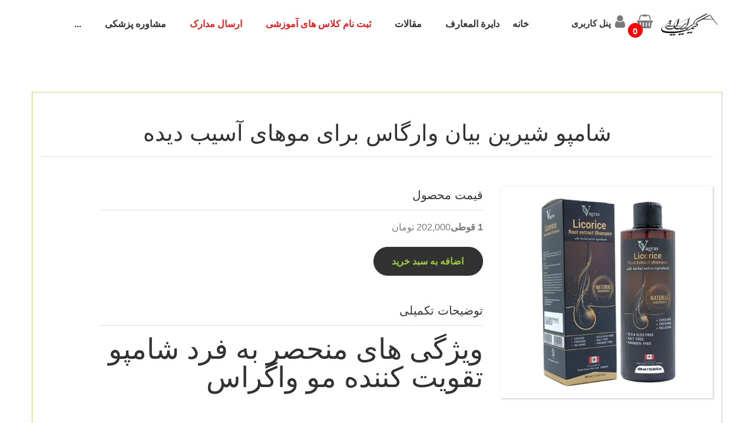

--- FILE ---
content_type: text/html; charset=utf-8
request_url: http://iralchemist.com/home/ShopItem?Id=50437
body_size: 11979
content:
 

<html lang="en-US" class="">
<head>
    <meta charset="UTF-8">
    <meta name="viewport" content="width=device-width, initial-scale=1">
    <link rel="profile" href="http://gmpg.org/xfn/11">
    <title>   کیمیاگر ایرانی - &#x634;&#x627;&#x645;&#x67E;&#x648; &#x634;&#x6CC;&#x631;&#x6CC;&#x646; &#x628;&#x6CC;&#x627;&#x646; &#x648;&#x627;&#x631;&#x6AF;&#x627;&#x633; &#x628;&#x631;&#x627;&#x6CC; &#x645;&#x648;&#x647;&#x627;&#x6CC; &#x622;&#x633;&#x6CC;&#x628; &#x62F;&#x6CC;&#x62F;&#x647; </title>

    <meta name="enamad" content="941393" />


    <style type="text/css">
        img.wp-smiley,
        img.emoji {
            display: inline !important;
            border: none !important;
            box-shadow: none !important;
            height: 1em !important;
            width: 1em !important;
            margin: 0 .07em !important;
            vertical-align: -0.1em !important;
            background: none !important;
            padding: 0 !important;
        }
    </style>
    <link rel="stylesheet" id="fontawesome-css-css" href="/css/font-awesome.min.css?ver=1.0.4" type="text/css" media="all">
    <link rel="stylesheet" id="booked-icons-css" href="/css/icons.css?ver=1.0.4" type="text/css" media="all">
    <link rel="stylesheet" id="booked-tooltipster-css" href="/css/tooltipster.css?ver=1.0.4" type="text/css" media="all">
    <link rel="stylesheet" id="booked-tooltipster-theme-css" href="/css/tooltipster-light.css?ver=1.0.4" type="text/css" media="all">
    <link rel="stylesheet" id="booked-animations-css" href="/css/animations.css?ver=1.0.4" type="text/css" media="all">
    <link rel="stylesheet" id="contact-form-7-css" href="/css/styles.css?ver=1.0.4" type="text/css" media="all">
    <link rel="stylesheet" id="wp-postratings-css" href="/css/postratings-css.css?ver=1.0.4" type="text/css" media="all">
    <link rel="stylesheet" id="font-awesome-css" href="/css/font-awesome.min.css?ver=1.0.4" type="text/css" media="all">
    <link rel="stylesheet" id="IrAlchemist-icon-fonts-css" href="/css/fonts.css?ver=1.0.4" type="text/css" media="all">
    <link rel="stylesheet" id="IrAlchemist-font-css" href="/css/google-fonts.css?family=Open+Sans&amp;subset=latin-ext&amp;ver=1.0.4" type="text/css" media="all">
    <link rel="stylesheet" id="IrAlchemist-woo-css" href="/css/woo.css?ver=1.0.4" type="text/css" media="all">
    <link rel="stylesheet" id="IrAlchemist-booked-css" href="/css/booked.css?ver=1.0.4" type="text/css" media="all">
    <link rel="stylesheet" id="IrAlchemist-bootstrap-css" href="/css/bootstrap.min.css?ver=1.0.4" type="text/css" media="all">
    <link href="/css/bootstrap-rtl.css" rel="stylesheet" />
    <link rel="stylesheet" id="IrAlchemist-animations-css" href="/css/animations.css?ver=1.0.4" type="text/css" media="all">
    <link rel="stylesheet" id="IrAlchemist-main-css" href="/css/main.css?ver=1.0.4" type="text/css" media="all">
    <link rel="stylesheet" id="IrAlchemist-css-style-css" href="/css/style.css?ver=1.0.4" type="text/css" media="all">
    <link rel="stylesheet" id="fw-shortcode-divider-css" href="/css/styles.css?ver=1.0.4" type="text/css" media="all">

    


    <link href="/css/bootstrap-rtl.css" rel="stylesheet" />
    <style>
        .voca-tak {
            padding-top: 30px;
            box-shadow: 0px 0px 0px 1px #bedc7b;
            margin-bottom: 40px;
            margin-top: 25px;
        }

        .section_header {
            padding: 20px;
            margin: 9px;
        }
        .voca-img {
            margin-top: 40px;
            box-shadow: 1px 1px 3px #80808085;
            width: 100%;
            height: auto;
        }
        .Benefits {
            border-top: 1px solid #80808045;
        }
        .Benefits h5 {
                border-bottom: 1px solid #80808045;
                margin-top: 45px !important;
                padding-bottom: 15px;
            }
        .Tags {
            margin-top: 100px;
            padding: 10px;
            border: 1px solid orange;
            box-shadow: 1px 1px orange;
        }
        .Tags .list-inline{
            margin:0;
        }

            .Tags .list-inline li {
                padding: 8px;
                border: 1px solid;
                color: black;
                background: #96d67526;
                border-radius: 25px;
            }
            .Tags .list-inline li a{
                color:black;
            }
    </style>


    <script type="text/javascript" src="/js/jquery.js?ver=1.12.4"></script>
    <script type="text/javascript" src="/js/jquery-migrate.min.js?ver=1.4.1"></script>

    <script type="text/javascript" src="/js/snazzymaps.js?ver=1.1.3"></script>
    <script type="text/javascript" src="/js/modernizr-2.6.2.min.js?ver=2.6.2"></script>


    <link rel="icon" href="/img/thumbnail.png" sizes="32x32">
    <link rel="icon" href="/img/thumbnail.png" sizes="192x192">
    <link rel="apple-touch-icon-precomposed" href="/img/thumbnail.png">
    <meta name="msapplication-TileImage" content="~/img/thumbnail.png">
    <style type="text/css"></style>
</head>

<body class="home page-template page-template-page-templates page-template-full-width page-template-page-templatesfull-width-php page page-id-7 masthead-fixed full-width with-slider grid light-body">
    <!-- page preloader -->
    <!-- search modal -->
    <div class="modal" tabindex="-1" role="dialog" aria-labelledby="search_modal" id="search_modal">
        <button type="button" class="close" data-dismiss="modal" aria-label="Close">
            <span aria-hidden="true">
                <i class="fa fa-search"></i>
            </span>
        </button>
        <div class="widget widget_search">

            <form role="search" class="search-form form-inline">
                <div class="form-group">
                    <label>
                        <input type="search" class="search-field form-control" placeholder="Search Keyword" value=""
                               name="s" title="Search for:">
                    </label>
                </div>
                <button type="submit" class="search-submit theme_button">
                    <span class="screen-reader-text">جستجو</span>
                </button>
            </form>
        </div>
    </div>
    <!-- Unyson messages modal -->
    <div class="modal fade" tabindex="-1" role="dialog" id="messages_modal">
        <div class="fw-messages-wrap ls with_padding">
        </div>
    </div><!-- eof .modal -->
    <!-- wrappers for visual page editor and boxed version of template -->
    <div id="canvas" class="wide">
        <div id="box_wrapper">
            <!-- template sections -->

            <div class="page_header_wrapper affix-wrapper" style="height: 82px;">
                <header id="header" class="page_header menu_search toggler_right ls menu_last_highlight affix">
                    <div class="container-fluid">
                        <div class="row">
                            <div class="col-sm-12 display_table">
                                <div class="header_right_buttons display_table_cell_md">
                                    <img src="/img/logoMain.jpg" style="width: 100px;" />
                                    <ul class="inline-dropdown inline-block">
                                        <li id="cart-dropdown" class="dropdown cart-dropdown">
                                            <a class="header-button" id="cart" data-target="#" href="/"
                                               data-toggle="dropdown" aria-haspopup="true" role="button"
                                               aria-expanded="false">
                                      
                                                <div class="basket-container">
                                                    <i class="fa fa-shopping-basket"></i>
                                                    <span class="basket-badge" >
                                                        
                                                        <span  id="itemCount"></span>
                                                        

                                                    </span>
                                                </div>

                                            </a>
                                            <div class="dropdown-menu ls" aria-labelledby="cart">
                                                <div class="widget woocommerce widget_shopping_cart">
                                                    <div class="widget_shopping_cart_content">
                                                        <ul id="ulItemscard">

                                                        </ul>
                                                        <a class="btn btn-success" id="btfinalshop" href="/Shoping/ShopingCart">خرید نهایی</a>
                                                        <label id="noItemCard">محصولی اضافه نشده است</label>
                                                    </div>
                                                </div>
                                            </div>
                                        </li><!-- eof woo cart -->
                                        
                                        <li  >
                                            <a class="header-button" id="cart" data-target="#" href="/home/AdminLogin" >
                                      
                                                <div class="basket-container">
                                                    <i class="fa fa-user"></i>
                                                    <label style="font-size: 15px; font-weight: bold;cursor:pointer">پنل کاربری</label>
                                                </div>

                                            </a>
                                         
                                        </li><!-- eof woo cart -->

                                    </ul><!-- eof dropdown -->
                                </div>
                                <div class="header_mainmenu display_table_cell">
                                    <nav class="mainmenu_wrapper primary-navigation" style="">
                                        <ul id="menu-main-menu" class="sf-menu nav-menu nav sf-js-enabled sf-arrows"
                                            style="touch-action: pan-y;">
                                            <li id="menu-item-126"
                                                class="menu-item menu-item-type-post_type menu-item-object-page menu-item-home current-menu-item page_item page-item-7 current_page_item menu-item-126">
                                                <a href="/">خانه</a>
                                            </li>

                                            <li id="menu-item-129"
                                                class="menu-item menu-item-type-post_type_archive menu-item-object-fw-services menu-item-129">
                                                <a href="/home/vocabularies" class="sf-with-ul">دایرة المعارف</a>
                                            </li>
                                            <li id="menu-item-129"
                                                class="menu-item menu-item-type-post_type_archive menu-item-object-fw-services menu-item-129">
                                                <a href="/home/posts">مقالات</a>
                                            </li>
                                            <li id="menu-item-129"
                                                class="menu-item menu-item-type-post_type_archive menu-item-object-fw-services menu-item-129">
                                                <a style="        color: #de2020
" href="/home/RegisterStudent">ثبت نام کلاس های آموزشی</a>
                                            </li>
                                            <li id="menu-item-129"
                                                class="menu-item menu-item-type-post_type_archive menu-item-object-fw-services menu-item-129">
                                                <a style="        color: #de2020
" href="/home/StudentHistory">ارسال مدارک</a>
                                            </li>
                                            <li id="menu-item-129"
                                                class="menu-item menu-item-type-post_type_archive menu-item-object-fw-services menu-item-129">
                                                <a href="/home/Patientbiography">مشاوره پزشکی</a>
                                            </li>
                                            <li id="menu-item-129"
                                                class="menu-item menu-item-type-post_type_archive menu-item-object-fw-services menu-item-129">

                                                <a href="/home/Products">فروشگاه</a>
                                            </li>
                                            <li id="menu-item-129"
                                                class="menu-item menu-item-type-post_type_archive menu-item-object-fw-services menu-item-129">
                                                <a href="/home/Gallery">گالری تصاویر</a>
                                            </li>
                                            <li id="menu-item-5223"
                                                class="menu-item menu-item-type-custom menu-item-object-custom menu-item-has-children menu-item-5223">
                                                <a href="/home/AboutUs" class="sf-with-ul">تماس با ما</a>

                                            </li>


                                        </ul>
                                    </nav>
                                    <!-- header toggler -->
                                    <span class="toggle_menu"><span></span></span>
                                </div>

                                <!-- eof .header_right_buttons -->
                            </div><!--	eof .col-sm-* -->
                        </div><!--	eof .row-->
                    </div> <!--	eof .container-->
                </header>
            </div><!-- eof .page_header -->

            
<section class="fw-main-row  ls section_padding_top_100 section_padding_bottom_75 columns_padding_30" style="margin-top: 50px;">
  
    <div class="container voca-tak" style="padding-top:30px;padding-bottom: 10px;">
        <h3 class="section_header margin_0  text-center">
            <span class="darkgrey light-weight text-transform-none">
                &#x634;&#x627;&#x645;&#x67E;&#x648; &#x634;&#x6CC;&#x631;&#x6CC;&#x646; &#x628;&#x6CC;&#x627;&#x646; &#x648;&#x627;&#x631;&#x6AF;&#x627;&#x633; &#x628;&#x631;&#x627;&#x6CC; &#x645;&#x648;&#x647;&#x627;&#x6CC; &#x622;&#x633;&#x6CC;&#x628; &#x62F;&#x6CC;&#x62F;&#x647; 
            </span>
        </h3>
        <div class="Benefits">
            <div class="row">

                <div class="col-md-4 col-sm-5 col-sm-offset-0 col-xs-10 col-xs-offset-1">

                    <img class="img-responsive voca-img" src="/Resources/Products/IHBAE16796.jpg" />

                </div>

                <div class="col-md-7 col-sm-6 col-sm-offset-0 col-xs-10 col-xs-offset-1">
                    <h5>قیمت محصول</h5>
                    <p style="margin-bottom:20px;"><b> 1 &#x642;&#x648;&#x637;&#x6CC;</b>202,000       تومان  </p>
                    
                    <button onclick="AddToCard(50437)">اضافه به سبد خرید</button>

                    <h5>توضیحات تکمیلی</h5>
                    <div id="desc" class="tab-pane mt-16">
<div>
<div class="shipping-chart product-expert-review">
<h2>ویژگی های منحصر به فرد شامپو تقویت کننده مو واگراس</h2>
<p>&nbsp;</p>
<ul>
<li>جلوگیری از ریزش مو وراثتی و هورمونی</li>
<li>تقویت و ترمیم فولیکول مو و کمک به رشد مجدد آن</li>
<li>کمک به رفع موخوره</li>
<li>فاقد SLES , SLS</li>
<li>برطرف کننده لک های پوست</li>
<li>کمک به گردش خون بیشتر</li>
<li>آرامش بخش</li>
<li>جلوگیری از سفیدی زودرس موها</li>
<li>فاقد نمک</li>
<li>فاقد پارابن</li>
<li>تقویت فولیکول مو</li>
<li>برطرف کننده خشکی و اگزما</li>
<li>مناسب برای استفاده سر و بدن</li>
<li>حاوی عصاره شیرین بیان</li>
</ul>
<p>&nbsp;</p>
<p>&nbsp;</p>
<h2>فواید شامپو حاوی عصاره شیرین بیان</h2>
<p>&nbsp;</p>
<p>شامپوهای حاوی عصاره شیرین بیان به دلیل دارا بودن ترکیبات مفید، فواید متعددی برای موها دارند که برخی از آنها عبارتند از:</p>
<p>&nbsp;</p>
<p><strong>تقویت و رشد مو:</strong></p>
<ul>
<li>گلیسیرین:&nbsp;موجود در عصاره شیرین بیان، ساقه مو را تقویت و از موخوره و شکنندگی موها جلوگیری می&zwnj;کند.</li>
<li>اسید گلیسیریزیک:&nbsp;با تحریک فولیکول&zwnj;های مو، رشد موها را تقویت می&zwnj;کند.</li>
</ul>
<p>&nbsp;</p>
<p><strong>ضد التهاب و ضد خارش:</strong></p>
<ul>
<li>فلاونوئیدها:&nbsp;موجود در عصاره شیرین بیان، خاصیت ضد التهابی دارند و به تسکین خارش و التهاب پوست سر کمک می&zwnj;کنند.</li>
<li>آنتی&zwnj;اکسیدان&zwnj;ها:&nbsp;با رادیکال&zwnj;های آزاد مبارزه می&zwnj;کنند و از پیری زودرس موها جلوگیری می&zwnj;کنند.</li>
</ul>
<p>&nbsp;</p>
<p><strong>کنترل چربی مو:</strong></p>
<ul>
<li>اسید گلیسیریزیک:&nbsp;به تنظیم چربی پوست سر و موها کمک می&zwnj;کند و از چرب شدن سریع موها جلوگیری می&zwnj;کند.</li>
</ul>
<p>&nbsp;</p>
<p><strong>حالت دهنده و نرم کننده:</strong></p>
<ul>
<li>عصاره شیرین بیان:&nbsp;موها را نرم و لطیف می&zwnj;کند و به حالت&zwnj;دهی موها کمک می&zwnj;کند.</li>
</ul>
<p>&nbsp;</p>
<p>&nbsp;</p>
<p><strong>نکته:</strong></p>
<p>&nbsp;</p>
<ul>
<li>اثربخشی شامپوهای حاوی عصاره شیرین بیان به کیفیت و غلظت عصاره موجود در شامپو بستگی دارد.</li>
<li>قبل از استفاده از شامپو، تست حساسیت را انجام دهید.</li>
<li>در صورت داشتن مشکلات پوستی و مو، قبل از استفاده از شامپو با پزشک خود مشورت کنید.</li>
</ul>
<p>&nbsp;</p>
<p>علاوه بر فواید ذکر شده، عصاره شیرین بیان دارای خواص ضد قارچی و ضد میکروبی نیز می&zwnj;باشد که می&zwnj;تواند به رفع شوره سر و سایر مشکلات پوستی سر کمک کند.</p>
<p>&nbsp;</p>
<p>&nbsp;</p>
<h2>نحوه مصرف شامپو تقویت کننده مو واگراس</h2>
<p>&nbsp;</p>
<p class="ql-align-justify">برای استفاده از شامپو سر و بدن واگراس، ابتدا موهای خود را با آب بشویید. سپس مقدار کافی از شامپو را بر روی دست خود بریزید و به آرامی روی موهای خود بمالید.</p>
<p class="ql-align-justify">بهتر است از این شامپو برای حمام روزانه استفاده کنید تا بتوانید به بهترین نتیجه&zwnj;ها دست یابید. پس از مالیدن شامپو به موهای خود و پس از 3 الی 5 دقیقه آنها را به آرامی با آب (دمای پایین) بشویید.</p>
<p>&nbsp;</p>
<p>&nbsp;</p>
</div>
</div>
</div>
<div id="speci" class="tab-pane mt-16">
<h2 class="h5 border-right d-flex align-items-center mb-8">&nbsp;</h2>
</div>

                </div>

            </div>

        </div>
 

        <div class="Tags">
            <ul class="list-inline list-group-item-default">
                <li><a href="#">داروی گیاهی</a></li>
                <li><a href="#">دارو</a></li>
                <li><a href="#">&#x634;&#x627;&#x645;&#x67E;&#x648; &#x634;&#x6CC;&#x631;&#x6CC;&#x646; &#x628;&#x6CC;&#x627;&#x646; &#x648;&#x627;&#x631;&#x6AF;&#x627;&#x633; &#x628;&#x631;&#x627;&#x6CC; &#x645;&#x648;&#x647;&#x627;&#x6CC; &#x622;&#x633;&#x6CC;&#x628; &#x62F;&#x6CC;&#x62F;&#x647; </a></li>

            </ul>
        </div>
    </div>
</section>




            <footer id="footer"
                    class="page_footer parallax section_padding_top_75 section_padding_bottom_85 columns_padding_25 ls ms"
                    style="">
                <div class="container">

                    <div class="row">
                        <div class="col-xs-12 col-md-4 text-left to_animate" data-animation="fadeInUp">
                            <div id="IrAlchemist_theme_posts-3"
                                 class="widget-odd widget-last widget-first widget-1 text-center margin-top-md widget widget_popular_entries">
                                <h3 class="widget-title">
                                    <span class="first-word"> لینک های کاربردی</span>
                                </h3>
                                <ul>
                                    <li>    <a href="/home/lows"> قوانین و مقررات</a></li>
                                    <li>    <a href="#"> مشاوره آنلاین</a></li>
                                    <li>    <a href=""> راهنمای سیستم </a></li>
                                </ul>
                            </div>
                        </div>
                        <div class="col-xs-12 col-md-4 text-left to_animate" data-animation="fadeInUp">
                            <div id="IrAlchemist_banner-2"
                                 class="widget-odd widget-first widget-1 text-center widget widget_banner">

                                <a referrerpolicy='origin' target='_blank' href='https://trustseal.enamad.ir/u?id=158387&Code=4OaQeJdo3S57ssXDVgnq'><img referrerpolicy='origin' src='https://trustseal.enamad.ir/logo.aspx?id=158387&Code=4OaQeJdo3S57ssXDVgnq' alt='' style='cursor:pointer' Code='4OaQeJdo3S57ssXDVgnq'></a>
                                <img id='nbqergvjjzpeapfusizpnbqe' style='cursor:pointer' onclick='window.open("https://logo.samandehi.ir/Verify.aspx?id=237592&p=uiwkxlaojyoedshwpfvluiwk", "Popup","toolbar=no, scrollbars=no, location=no, statusbar=no, menubar=no, resizable=0, width=450, height=630, top=30")' alt='logo-samandehi' src='https://logo.samandehi.ir/logo.aspx?id=237592&p=odrfqftiyndtujynbsiyodrf' />


                                <a href="https://qr.mojavez.ir/track/3073866" target="_blank" style="width: 100px;
    display: block;
    margin: auto;
    margin-top: 30px;
    height: 140px;">
                                    <img src="/img/mohavezIRLog.png" style="    width: 100%;
    height: 100%;" />
                                </a> 

                            </div>
                            <div id="IrAlchemist_icons_list-2"
                                 class="widget-even widget-2 text-center widget widget_icons_list">
                                <div class="widget-icons-list no-bullets no-top-border no-bottom-border">
                                    <div class="media small-teaser inline-block margin_0">
                                        <div class="media-left">
                                        </div>
                                        <div class="media-body">
                                            شماره  تماس
                                        </div>
                                    </div>
                                    <div class="media small-teaser inline-block margin_0">
                                        <div class="media-left">

                                        </div>
                                        <div class="media-body">
                                            09121904698
                                        </div>
                                    </div>

                                </div>
                            </div>
                            <div id="IrAlchemist_socials-2"
                                 class="widget-odd widget-last widget-3 text-center widget widget_socials">
                                <div class="widget-socials no-bullets no-top-border no-bottom-border topmargin_25">
                                    <a href="#"
                                       class="social-icon color-icon border-icon rounded-icon  social-icon soc-facebook"></a>
                                    <a href="#"
                                       class="social-icon color-icon border-icon rounded-icon  social-icon soc-twitter"></a>
                                    <a href="#"
                                       class="social-icon color-icon border-icon rounded-icon  social-icon soc-google"></a>
                                    <a href="#"
                                       class="social-icon color-icon border-icon rounded-icon  social-icon soc-linkedin"></a>
                                    <a href="#"
                                       class="social-icon color-icon border-icon rounded-icon  social-icon soc-pinterest"></a>
                                </div>
                            </div>
                      
                        </div>
                        <div class="col-xs-12 col-md-4 text-left to_animate" data-animation="fadeInUp">
                            <div id="mc4wp_form_widget-5"
                                 class="widget-odd widget-last widget-first widget-1 text-center margin-top-md widget widget_mc4wp_form_widget">
                                <h3 class="widget-title">
                                    <span class="first-word"></span> <span class="last-word">خبرنامه ما</span><span class="after_title"></span>
                                </h3>
                                <script>
                                    (function () {
                                        if (!window.mc4wp) {
                                            window.mc4wp = {
                                                listeners: [],
                                                forms: {
                                                    on: function (event, callback) {
                                                        window.mc4wp.listeners.push({
                                                            event: event,
                                                            callback: callback
                                                        });
                                                    }
                                                }
                                            }
                                        }
                                    })();
                                </script> 


                                <form id="mc4wp-form-1" class="mc4wp-form mc4wp-form-445" method="post" data-id="445"
                                      data-name="Form">
                                    <div class="mc4wp-form-fields">
                                        <p class="text_for_footer">
                                            عضویت در خبرنامه
                                        </p>
                                        <p class="mc4wp-form-inner">
                                            <label>پست الکترونیکی </label>
                                            <input class="form-control" type="email" name="EMAIL"
                                                   placeholder="" required="">
                                            <button type="submit" class="theme_button color1" value="ثبت نام"></button>
                                        </p>
                                        <p class="text_for_aside">
                                            عضو شوید تا آخرین اخبار و مقالات را دریافت نمایید
                                        </p>
                                        <p class="button_for_footer">
                                            <input type="submit" class="theme_button inverse color1" value="  ثبت">
                                        </p>
                                    </div><label style="display: none !important;">
                                        اعتبار سنجی ضد ربات
                                        <input type="text" name="_mc4wp_honeypot" value="" tabindex="-1"
                                               autocomplete="off">
                                    </label><input type="hidden" name="_mc4wp_timestamp"
                                                   value="1556866308"><input type="hidden" name="_mc4wp_form_id" value="445"><input type="hidden" name="_mc4wp_form_element_id" value="mc4wp-form-1">
                                    <div class="mc4wp-response"></div>
                                </form><!-- / MailChimp for WordPress Plugin -->
                            </div>
                        </div>
                    </div>

                </div>
            </footer><!-- .page_footer -->
            <section class="ls page_copyright parallax section_padding_15 with_top_border_container"
                     style="">
                <h3 class="hidden">Page Copyright</h3>
                <div class="container">
                    <div class="row">
                        <div class="col-sm-12 text-center">
                            <p>تمام حقوق مادی و معنوی متعلق به کیمیاگر ایرانی می باشد.</p>
                            <img src="/img/logoMain.jpg" style="width: 100px;" />
                        </div>
                    </div>
                </div>
            </section><!-- .copyrights -->
        </div><!-- eof #box_wrapper -->
    </div><!-- eof #canvas -->
    <script>
        (function () {
            function addEventListener(element, event, handler) {
                if (element.addEventListener) {
                    element.addEventListener(event, handler, false);
                } else if (element.attachEvent) {
                    element.attachEvent('on' + event, handler);
                }
            } function maybePrefixUrlField() {
                if (this.value.trim() !== '' && this.value.indexOf('http') !== 0) {
                    this.value = "http://" + this.value;
                }
            }

            var urlFields = document.querySelectorAll('.mc4wp-form input[type="url"]');
            if (urlFields && urlFields.length > 0) {
                for (var j = 0; j < urlFields.length; j++) {
                    addEventListener(urlFields[j], 'blur', maybePrefixUrlField);
                }
            }/* test if browser supports date fields */
            var testInput = document.createElement('input');
            testInput.setAttribute('type', 'date');
            if (testInput.type !== 'date') {

                /* add placeholder & pattern to all date fields */
                var dateFields = document.querySelectorAll('.mc4wp-form input[type="date"]');
                for (var i = 0; i < dateFields.length; i++) {
                    if (!dateFields[i].placeholder) {
                        dateFields[i].placeholder = 'YYYY-MM-DD';
                    }
                    if (!dateFields[i].pattern) {
                        dateFields[i].pattern = '[0-9]{4}-(0[1-9]|1[012])-(0[1-9]|1[0-9]|2[0-9]|3[01])';
                    }
                }
            }

        })();</script>
    <script type="text/javascript" src="/js/core.min.js?ver=1.11.4"></script>
    <script type="text/javascript" src="/js/datepicker.min.js?ver=1.11.4"></script>
    <script type="text/javascript">
        jQuery(document).ready(function (jQuery) { jQuery.datepicker.setDefaults({ "closeText": "Close", "currentText": "Today", "monthNames": ["January", "February", "March", "April", "May", "June", "July", "August", "September", "October", "November", "December"], "monthNamesShort": ["Jan", "Feb", "Mar", "Apr", "May", "Jun", "Jul", "Aug", "Sep", "Oct", "Nov", "Dec"], "nextText": "Next", "prevText": "Previous", "dayNames": ["Sunday", "Monday", "Tuesday", "Wednesday", "Thursday", "Friday", "Saturday"], "dayNamesShort": ["Sun", "Mon", "Tue", "Wed", "Thu", "Fri", "Sat"], "dayNamesMin": ["S", "M", "T", "W", "T", "F", "S"], "dateFormat": "MM d, yy", "firstDay": 1, "isRTL": false }); });
    </script>
    <script type="text/javascript" src="/js/spin.min.js?ver=2.0.1"></script>
    <script type="text/javascript" src="/js/spin.jquery.js?ver=2.0.1"></script>
    <script type="text/javascript" src="/js/jquery.tooltipster.min.js?ver=3.3.0"></script>

    <script type="text/javascript" src="/js/functions.js?ver=2.0.6"></script>

    <script type="text/javascript" src="/js/scripts.js?ver=5.0.1"></script>

    <script type="text/javascript" src="/js/mod-post-likes.js?ver=1.0.0"></script>

    <script type="text/javascript" src="/js/add-to-cart.min.js?ver=3.3.5"></script>
    <script type="text/javascript" src="/js/jquery.blockUI.min.js?ver=2.70"></script>
    <script type="text/javascript" src="/js/js.cookie.min.js?ver=2.1.4"></script>

    <script type="text/javascript" src="/js/woocommerce.min.js?ver=3.3.5"></script>

    <script type="text/javascript" src="/js/cart-fragments.min.js?ver=3.3.5"></script>


    <script type="text/javascript" src="/js/compressed.js?ver=1.0.4"></script>
    <script type="text/javascript" src="/js/plugins.js?ver=1.0.4"></script>
    <script type="text/javascript" src="/js/selectize.js?ver=1.0.4"></script>
    <script type="text/javascript" src="/js/woo.js?ver=1.0.4"></script>
    <script type="text/javascript" src="/js/main.js?ver=1.0.4"></script>
    <script type="text/javascript" src="/js/wp-embed.min.js"></script>
    <script type="text/javascript">
        /* <![CDATA[ */
        var mc4wp_forms_config = [];
        /* ]]> */
    </script>
    <script type="text/javascript" src="/js/forms-api.min.js?ver=4.2.1"></script>
    <script async src="https://www.googletagmanager.com/gtag/js?id=UA-98449088-3"></script>
    <script>
        window.dataLayer = window.dataLayer || [];
        function gtag() { dataLayer.push(arguments); }
        gtag('js', new Date());

        gtag('config', 'UA-98449088-3');

        ////window.$crisp = []; window.CRISP_WEBSITE_ID = "fe148f5e-4ade-4958-b7cd-fc63d4258cd9"; (function () { d = document; s = d.createElement("script"); s.src = "https://client.crisp.chat/l.js"; s.async = 1; d.getElementsByTagName("head")[0].appendChild(s); })();
    </script>
    <!--[if lte IE 9]>

    <![endif]-->
    <script>

        function AddToCard(ProductID) {

            jQuery.ajax({
                url: "/shoping/AddtoCard",
                method: "POST",

                data: {
                    Id: ProductID,
                },
                success: function (response) {

                    alert(response.message);

                    if (response.status==1) {
                        var item = response.item;
                        jQuery('#ulItemscard').show();
                        jQuery('#btfinalshop').show();
                        jQuery('#noItemCard').hide();
                        
                        jQuery('#ulItemscard').append(LoadCardHtml(item.producttitle, item.productID));
                        loadOldCards();
                    }


                },
                error: function () {
                    alert("error");
                }
            });
        }

        function loadOldCards() {

            jQuery.ajax({
                url: "/shoping/getCardItems",
                method: "GET",

            success: function (response) {


                if (response.status==1) {

                    jQuery('#ulItemscard').show();
                    jQuery('#btfinalshop').show();
                    
                    jQuery('#noItemCard').hide();
                    var shopItems = response.items;
                    var finalhtml = "";
                    jQuery.each(shopItems, function (i,item) {

                        finalhtml = finalhtml + LoadCardHtml(item.producttitle, item.productID);
                    });

                    jQuery('#ulItemscard').html(finalhtml);
                }
                else {
                    jQuery('#ulItemscard').hide();
                    jQuery('#btfinalshop').hide();
                    jQuery('#noItemCard').show();
                    document.getElementById("itemCount").textContent = itemCount;
                }
                    var count = jQuery("#ulItemscard").children().length;
                    if (count == 0) {
                        jQuery('#ulItemscard').hide();
                        jQuery('#btfinalshop').hide();
                        jQuery('#noItemCard').show();
                      
                    }
                    document.getElementById("itemCount").textContent = count;

            },
            error: function () {
                alert("error");
            }
        });
        }


        function LoadCardHtml(title,id) {

            var Takitemcard = '<li><label>' + title + '</label> <input type="hidden" class="cardProductID" value="' + id + '" />  <img style="width:20px;background:none;float: left; margin-left: 10px;cursor:pointer" onclick="deleteShopingItem(this,' + id + ')" src="/img/delIcon.png" /> </li>';
            return Takitemcard;
        }



        function deleteShopingItem(img,ProductID) {


            jQuery.ajax({
                url: "/shoping/deleteShopingItem",
                method: "POST",

               
            data: {
                Id: ProductID,
                },
            success: function (response) {

                alert(response.message);

                if (response.status==1) {
                    jQuery(img).parent().remove();
                    loadOldCards();
                   
                }


            },
            error: function () {
                alert("error");
            }
        });
        }

     

      

        jQuery(document).ready(new function () {
            jQuery('#ulItemscard').hide();
            jQuery('#btfinalshop').hide();
            jQuery('#noItemCard').show();
            loadOldCards();

        })

        String.prototype.replaceAll = function (search, replacement) {
            var target = this;
            return target.replace(new RegExp(search, 'g'), replacement);
        };

        String.prototype.toNoAlamat = function () {
            var string = this;
            var obj = {
                'َ': '',
                'ُ': '',
                'ِ': '',
                'ٍ': '',
                'ٌ': '',
                'ً': '',
                'آ': 'ا',
            
           
            };
            Object.keys(obj).forEach(function (key) {
                string = string.replaceAll(key, obj[key]);
            });
            return string
        };
        String.prototype.toPersianCharacter = function () {
            var string = this;
            var obj = {
                'ك': 'ک',
                'دِ': 'د',
                'بِ': 'ب',
                'زِ': 'ز',
                'ذِ': 'ذ',
                'شِ': 'ش',
                'سِ': 'س',
                'ى': 'ی',
                'ي': 'ی',
                '١': '۱',
                '٢': '۲',
                '٣': '۳',
                '٤': '۴',
                '٥': '۵',
                '٦': '۶',
                '٧': '۷',
                '٨': '۸',
                '٩': '۹',
                '٠': '۰',
            };

            Object.keys(obj).forEach(function (key) {
                string = string.replaceAll(key, obj[key]);
            });
            return string
        };

    </script>
    <a href="#" id="toTop" style="display: block;"><span id="toTopHover"></span>بالا</a>
    

    <script>
        !function (e, t, n) { e.yektanetAnalyticsObject = n, e[n] = e[n] || function () { e[n].q.push(arguments) }, e[n].q = e[n].q || []; var a = t.getElementsByTagName("head")[0], r = new Date, c = "https://cdn.yektanet.com/superscript/GLQVyCFb/native-iralchemist.com-37339/yn_pub.js?v=" + r.getFullYear().toString() + "0" + r.getMonth() + "0" + r.getDate() + "0" + r.getHours(), s = t.createElement("link"); s.rel = "preload", s.as = "script", s.href = c, a.appendChild(s); var l = t.createElement("script"); l.async = !0, l.src = c, a.appendChild(l) }(window, document, "yektanet");
    </script>


</body>

</html>


--- FILE ---
content_type: text/css
request_url: http://iralchemist.com/css/postratings-css.css?ver=1.0.4
body_size: 819
content:
/*
+----------------------------------------------------------------+
|                                                                |
|   WordPress Plugin: WP-PostRatings                             |
|   Copyright (c) 2012 Lester "GaMerZ" Chan                      |
|                                                                |
|   File Written By:                                             |
|   - Lester "GaMerZ" Chan                                       |
|   - http://lesterchan.net                                      |
|                                                                |
|   File Information:                                            |
|   - Post Ratings CSS File                                      |
|   - wp-content/plugins/wp-postratings/postratings-css.css      |
|                                                                |
+----------------------------------------------------------------+
*/

.post-ratings {
    display: inline-block;
    position: relative;
    width: auto;
    opacity: 1;
    font-size: 0;
    color: transparent;
}

/*span is added in main.js file*/
.post-ratings > img {
    position: relative;
    z-index: 2;
    opacity: 0;
}

.post-ratings > span {
    position: absolute;
}
.post-ratings > span:after{
    color: #e3e1e1;
    font-size: 16px;
    font-family: 'FontAwesome';
    content: "\f005";
    position: relative;
    left: -1em;
    z-index: 1;
}

.post-ratings > img[src*="rating_on"] + span:after{
    content: "\f005";
    color: #f9a450;
}

.post-ratings > img[src*="rating_half"] + span:after{
    content: "\f123";
}

.post-ratings > img[src*="rating_over"] + span:after{
    content: "\f005";
    color: #e23751;
}


.post-ratings-loading {
    display: none;
    height: 16px;
    text-align: left;
}

.post-ratings-image {
    border: 0;
}

.post-ratings img,
.post-ratings-loading img,
.post-ratings-image img {
    border: 0;
    padding: 0;
    margin: 0;
}

.post-ratings-text {
    display: none !important;
}

.post-ratings-comment-author {
    font-weight: normal;
    font-style: italic;
}

--- FILE ---
content_type: text/css
request_url: http://iralchemist.com/css/booked.css?ver=1.0.4
body_size: 14332
content:
/* Main variables */
/*
**appointment
*/
/* Light Color */
#ui-datepicker-div.booked_custom_date_picker table.ui-datepicker-calendar tbody td a.ui-state-active,
#ui-datepicker-div.booked_custom_date_picker table.ui-datepicker-calendar tbody td a.ui-state-active:hover,
body #booked-profile-page input[type=submit].button-primary:hover,
body .booked-list-view button.button:hover, body .booked-list-view input[type=submit].button-primary:hover,
body table.booked-calendar input[type=submit].button-primary:hover,
body .booked-modal input[type=submit].button-primary:hover,
body #booked-profile-page .booked-profile-header,
body #booked-profile-page .booked-tabs li.active a,
body #booked-profile-page .booked-tabs li.active a:hover,
body #booked-profile-page .appt-block .google-cal-button > a:hover,
#ui-datepicker-div.booked_custom_date_picker .ui-datepicker-header {
	background: #c4f2d4 !important;
}

body #booked-profile-page input[type=submit].button-primary:hover,
body table.booked-calendar input[type=submit].button-primary:hover,
body .booked-list-view button.button:hover, body .booked-list-view input[type=submit].button-primary:hover,
body .booked-modal input[type=submit].button-primary:hover,
body #booked-profile-page .booked-profile-header,
body #booked-profile-page .appt-block .google-cal-button > a:hover {
	border-color: #fcdd3f !important;
}

body table.booked-calendar th,
body table.booked-calendar thead {
	background: transparent !important;
}

body table.booked-calendar .booked-appt-list .timeslot .timeslot-people button:hover {
	color: #a2cc41;
	background-color: transparent;
}

/* Dark Color */
body table.booked-calendar tr.days,
body table.booked-calendar tr.days th,
body .booked-calendarSwitcher.calendar,
body #booked-profile-page .booked-tabs,
#ui-datepicker-div.booked_custom_date_picker table.ui-datepicker-calendar thead,
#ui-datepicker-div.booked_custom_date_picker table.ui-datepicker-calendar thead th {
	background: #323232 !important;
}

body table.booked-calendar tr.days th,
body #booked-profile-page .booked-tabs {
	border-color: #323232 !important;
}

/* Primary Button Color */
#ui-datepicker-div.booked_custom_date_picker table.ui-datepicker-calendar tbody td.ui-datepicker-today a,
#ui-datepicker-div.booked_custom_date_picker table.ui-datepicker-calendar tbody td.ui-datepicker-today a:hover,
body #booked-profile-page input[type=submit].button-primary,
body table.booked-calendar input[type=submit].button-primary,
body .booked-list-view button.button, body .booked-list-view input[type=submit].button-primary,
body .booked-list-view button.button, body .booked-list-view input[type=submit].button-primary,
body .booked-modal input[type=submit].button-primary,
body table.booked-calendar .booked-appt-list .timeslot .timeslot-people button,
body #booked-profile-page .booked-profile-appt-list .appt-block.approved .status-block,
body #booked-profile-page .appt-block .google-cal-button > a,
body .booked-modal p.booked-title-bar,
body .booked-list-view a.booked_list_date_picker_trigger.booked-dp-active,
body .booked-list-view a.booked_list_date_picker_trigger.booked-dp-active:hover,
.booked-ms-modal .booked-book-appt {
	background: #a2cc41;
}

body table.booked-calendar td .date span {
	border: 1px solid transparent;
}

body table.booked-calendar td:hover .date span {
	background: transparent;
	border: 1px solid #fcdd3f;
}

body table.booked-calendar td:hover .date.tooltipster span {
	background: transparent;
	border: transparent;
}

body #booked-profile-page input[type=submit].button-primary,
body table.booked-calendar input[type=submit].button-primary,
body .booked-list-view button.button, body .booked-list-view input[type=submit].button-primary,
body .booked-list-view button.button, body .booked-list-view input[type=submit].button-primary,
body .booked-modal input[type=submit].button-primary,
body #booked-profile-page .appt-block .google-cal-button > a,
body table.booked-calendar .booked-appt-list .timeslot .timeslot-people button,
body .booked-list-view a.booked_list_date_picker_trigger.booked-dp-active,
body .booked-list-view a.booked_list_date_picker_trigger.booked-dp-active:hover {
	border-color: #a2cc41;
}

body .booked-modal .bm-window p i.fa,
body .booked-modal .bm-window a,
body .booked-appt-list .booked-public-appointment-title,
body .booked-modal .bm-window p.appointment-title,
.booked-ms-modal.visible:hover .booked-book-appt {
	color: #56c477;
}

.booked-appt-list .timeslot.has-title .booked-public-appointment-title {
	color: inherit;
}

/* SAVING STATES, ETC */
body .calendarSavingState,
body #data-ajax-url {
	display: none;
}

body .calendarSavingState {
	color: #323232;
}

#wp-admin-bar-booked .ab-icon:before {
	content: "\f508";
	top: 1px;
}

body.booked-noScroll {
	position: fixed;
	width: 100%;
	overflow: hidden;
}

/* GENERAL STYLES */
body .bookedClearFix:after {
	content: "";
	display: table;
	clear: both;
}

body table.booked-calendar th,
body table.booked-calendar td {
	font-weight: 400;
	border: 1px solid #e5e5e5;
}

/* BUTTON STYLES */
body #booked-profile-page input[type=submit],
body #booked-profile-page button,
body .booked-list-view input[type=submit],
body .booked-list-view button,
body table.booked-calendar input[type=submit],
body table.booked-calendar button,
body .booked-modal input[type=submit],
body .booked-modal button {
	-webkit-appearance: none;
	height: auto;
	font-size: 13px;
	display: inline-block;
	padding: 0 12px;
	background: #eee;
	color: #333;
	line-height: 30px;
	text-shadow: none;
	box-shadow: none;
	border: 1px solid #ccc;
}

body table.booked-calendar input[type=submit],
body table.booked-calendar button {
	padding: 8px 20px;
}

@media (min-width: 1400px) {
	body table.booked-calendar input[type=submit],
  body table.booked-calendar button {
		min-width: 230px;
	}
}

body #booked-profile-page input[type=submit].bb-small,
body #booked-profile-page button.bb-small,
body .booked-list-view input[type=submit].bb-small,
body .booked-list-view button.bb-small,
body table.booked-calendar input[type=submit].bb-small,
body table.booked-calendar button.bb-small,
body .booked-modal input[type=submit].bb-small,
body .booked-modal button.bb-small {
	line-height: 24px;
	padding: 0 8px;
}

body #booked-profile-page input[type=submit].button-primary,
body table.booked-calendar input[type=submit].button-primary,
body .booked-list-view input[type=submit].button-primary,
body .booked-modal input[type=submit].button-primary {
	-webkit-appearance: none;
	height: auto;
	color: #fff;
	border-width: 1px;
	border-style: solid;
}

body #booked-profile-page input[type=submit]:hover,
body #booked-profile-page button:hover,
body .booked-list-view input[type=submit]:hover,
body .booked-list-view button:hover,
body table.booked-calendar input[type=submit]:hover,
body table.booked-calendar button:hover,
body .booked-modal input[type=submit]:hover,
body .booked-modal button:hover {
	background: #ddd;
	color: #000;
	height: auto;
	text-shadow: none;
	box-shadow: none;
	border: 1px solid #ccc;
}

body #booked-profile-page input[type=submit].button-primary:hover,
body table.booked-calendar input[type=submit].button-primary:hover,
body .booked-list-view input[type=submit].button-primary:hover,
body .booked-modal input[type=submit].button-primary:hover {
	color: #fff;
	height: auto;
	border: 1px solid;
}

/* Some required table color resets */
body table.booked-calendar {
	box-sizing: border-box;
	text-shadow: none !important;
	box-shadow: none !important;
}

body table.booked-calendar thead th .page-right,
body table.booked-calendar thead th .page-left {
	color: #323232;
}

body table.booked-calendar thead th .page-right i,
body table.booked-calendar thead th .page-left i {
	display: none;
}

body table.booked-calendar thead th .page-right:hover,
body table.booked-calendar thead th .page-left:hover {
	color: #fcdd3f;
}

body table.booked-calendar thead th .page-right:after,
body table.booked-calendar thead th .page-left:after {
	position: absolute;
	top: 7px;
	font-family: FontAwesome;
	font-style: normal;
	font-size: 16px;
}

body table.booked-calendar thead th .page-right:after {
	content: "\f105";
	right: 5px;
}

body table.booked-calendar thead th .page-left:after {
	content: "\f104";
	left: 5px;
}

body table.booked-calendar thead th {
	text-align: center !important;
	color: #ffffff !important;
}

body table.booked-calendar thead th .monthName {
	font-family: "Raleway", sans-serif;
	font-weight: 300;
	font-size: 30px;
	text-transform: none;
	height: 30px;
	display: inline-block;
	color: #323232;
}

body table.booked-calendar thead th .monthName .last-word {
	font-weight: 600;
}

body table.booked-calendar tbody td {
	padding: 0;
	text-align: center;
}

/* CALENDAR STYLES */
body .booked-calendar-wrap {
	margin: 0 0 30px;
}

body .widget_booked_calendar .booked-calendar-wrap {
	margin: 0;
}

body table.booked-calendar {
	margin: 0;
	padding: 0;
	background: transparent;
	border-spacing: 0;
	width: 100%;
	border: none;
	border-bottom: 1px solid #e5e5e5;
}

body table.booked-calendar thead {
	background-color: transparent !important;
	color: #fff;
	text-transform: none;
}

body table.booked-calendar th {
	text-align: center;
	position: relative;
	font-size: 20px;
	width: 14.285%;
	border-width: 0;
	border-style: solid;
	padding: 25px 0;
	line-height: 1;
}

body table.booked-calendar tr.days {
	color: #fff;
	text-transform: uppercase;
}

body table.booked-calendar tr.days th {
	padding: 19px 0 18px;
	border-width: 1px;
	border-style: solid;
	font-family: "Raleway", sans-serif;
	font-size: 13px;
	font-weight: 600;
	letter-spacing: 0.1em;
}

body table.booked-calendar th .monthName a {
	display: none;
}

body table.booked-calendar th .monthName a:hover {
	color: rgba(255, 255, 255, 0.5);
}

body table.booked-calendar th .page-left {
	width: 50px;
	height: 50px;
	display: block;
	position: absolute;
	left: 0;
	top: 25px;
}

@media (max-width: 820px) {
	body table.booked-calendar th .page-left {
		left: 20px;
	}
}

body table.booked-calendar th .page-right {
	width: 50px;
	height: 50px;
	display: block;
	position: absolute;
	right: 0;
	top: 25px;
}

@media (max-width: 820px) {
	body table.booked-calendar th .page-right {
		right: 20px;
	}
}

body table.booked-calendar td {
	text-align: center;
	overflow: hidden;
	position: relative;
	font-size: 16px;
	font-weight: 300;
	color: #787878;
	padding: 0;
	border-right: 1px solid #e5e5e5;
}

@media (min-width: 1200px) {
	body table.booked-calendar td {
		height: 80px !important;
	}

	body table.booked-calendar td > span {
		line-height: 81px !important;
	}
}

body table.booked-calendar td:first-child {
	border-left: 1px solid #e5e5e5;
}

body table.booked-calendar td:last-child {
	border-right: 1px solid #e5e5e5;
}

body table.booked-calendar td .date {
	background: #f1f1f1;
	display: block;
	width: 100%;
	height: 100%;
}

body table.booked-calendar td .date .number {
	display: inline-block;
	border-radius: 30px;
	width: 50px;
	height: 50px;
	line-height: 50px;
}

body table.booked-calendar td:hover .date {
	cursor: pointer;
	background: #fcdd3f;
}

body table.booked-calendar td:hover .date span {
	color: #fff;
}

body table.booked-calendar tr.week td.active {
	border-bottom-color: #e5e5e5;
}

body table.booked-calendar tr.week td.active .date {
	background: #ddd;
	color: #787878;
}

body table.booked-calendar tr.week td.active .date .number {
	border: none;
	background: #fcdd3f;
	color: #ffffff;
	line-height: 50px;
}

@media (max-width: 1024px) {
	body table.booked-calendar tr.week td.active .date .number {
		line-height: 32px;
	}
}

body table.booked-calendar tr.week td.active {
	background: #ddd;
}

body table.booked-calendar tr.entryBlock {
	color: #fff;
}

body table.booked-calendar tr.entryBlock td {
	padding: 0;
	text-align: left;
	color: #fff;
	border-bottom-color: #e5e5e5;
}

body table.booked-calendar tr.entryBlock.loading td {
	height: 132px;
}

body table.booked-calendar td.prev-date .date,
body table.booked-calendar td.prev-date:hover .date,
body table.booked-calendar td.prev-date:hover .date span {
	cursor: not-allowed;
	background: #ffffff !important;
	color: #787878 !important;
}

body table.booked-calendar td.blur .date,
body table.booked-calendar td.blur:hover .date,
body table.booked-calendar td.blur:hover .date span {
	cursor: not-allowed;
	background: #f5f5f5 !important;
	color: #ccc !important;
}

body table.booked-calendar td.next-month .date span,
body table.booked-calendar td.prev-month .date span {
	color: #787878;
}

body table.booked-calendar td.next-month:hover .date span,
body table.booked-calendar td.prev-month:hover .date span {
	color: #fcdd3f;
}

body table.booked-calendar td.booked .date,
body table.booked-calendar td.booked:hover .date,
body table.booked-calendar td.booked .date span,
body table.booked-calendar td.booked:hover .date span {
	cursor: not-allowed;
	background: #FFF9F8 !important;
	color: #FFA790 !important;
}

body table.booked-calendar td.active:hover .date span {
	background: #fff;
}

body table.booked-calendar.booked-pa-active td.booked .date,
body table.booked-calendar.booked-pa-active td.booked:hover .date,
body table.booked-calendar.booked-pa-active td.booked .date span,
body table.booked-calendar.booked-pa-active td.booked:hover .date span {
	cursor: pointer;
}

body table.booked-calendar.booked-pa-active td.booked:hover .date span {
	background: #E35656 !important;
	color: #fff !important;
}

body table.booked-calendar.booked-pa-active tr.week td.booked.active .date,
body table.booked-calendar.booked-pa-active tr.week td.booked.active .date:hover {
	background: #ddd !important;
	color: #555 !important;
}

body table.booked-calendar.booked-pa-active tr.week td.booked.active .date span,
body table.booked-calendar.booked-pa-active tr.week td.booked.active .date span:hover {
	background: #fff !important;
	color: #555 !important;
}

body table.booked-calendar td.next-month .date,
body table.booked-calendar td.prev-month .date {
	background: #fafafa;
}

body table.booked-calendar td.today .date {
	color: #000;
}

body table.booked-calendar td.today .date span {
	border: 1px solid #fcdd3f;
	color: #000 !important;
}

body table.booked-calendar td.today.prev-date .date span {
	color: #ccc !important;
}

body table.booked-calendar td.today:hover .date {
	color: #000 !important;
}

body table.booked-calendar td.today:hover .date span {
	background: #fcdd3f !important;
	color: #fff !important;
}

body table.booked-calendar td.today.active:hover .date span {
	background: #fff !important;
	color: #000 !important;
}

body table.booked-calendar td.today.prev-date:hover .date span {
	background: none !important;
	color: #ccc !important;
}

body table.booked-calendar tr.week td.active .date, body table.booked-calendar tr.week td.active:hover .date, body table.booked-calendar tr.entryBlock {
	background: #f2f2f2;
}

body .booked-calendar-wrap .booked-appt-list {
	font-size: 30px;
	line-height: 1;
}

body table.booked-calendar .booked-appt-list {
	color: #000;
	background: #f2f2f2;
	-webkit-transform: scale(0.95);
	transform: scale(0.95);
	padding: 30px 35px 20px;
	display: none;
	box-shadow: 0 1px 5px rgba(0, 0, 0, 0.2);
	border-radius: 3px;
}

@media (min-width: 1200px) {
	body table.booked-calendar .booked-appt-list {
		padding: 40px 55px 40px;
	}
}

body .booked-calendar-wrap .booked-appt-list.shown {
	-webkit-transform: scale(1);
	transform: scale(1);
}

body .booked-calendar-wrap .booked-appt-list h2 {
	text-align: left;
	color: #323232;
	text-transform: none;
	font-size: 30px;
	margin: 0 0 30px;
	line-height: 1.7;
}

body .booked-calendar-wrap .booked-appt-list h2 strong {
	font-weight: 600 !important;
}

body .booked-calendar-wrap .booked-appt-list h2 span {
	line-height: 1.7;
}

body .booked-list-view .booked-appt-list h2.booked-no-prev {
	text-align: left;
}

body .booked-calendar-wrap .booked-appt-list p {
	color: #888;
	font-weight: 400;
	margin: 0 0 20px;
}

body .booked-calendar-wrap .booked-appt-list .timeslot {
	box-sizing: border-box;
	line-height: 1.8;
	color: #888;
	min-height: 96px;
	border-top: 1px solid rgba(50, 50, 50, 0.1);
}

body .booked-calendar-wrap .booked-appt-list .timeslot:last-child {
	border-bottom: 1px solid rgba(50, 50, 50, 0.1);
}

body .booked-calendar-wrap .booked-appt-list .timeslot.faded {
	opacity: 0.25;
}

body .booked-calendar-wrap .booked-appt-list .timeslot:hover {
	background: #f9f9f9;
}

body .booked-list-view .booked-appt-list .timeslot:hover {
	background: none;
}

body .booked-calendar-wrap .booked-appt-list .timeslot:last-child {
	margin: 0 0 20px;
}

body .booked-calendar-wrap .booked-appt-list .timeslot .timeslot-title {
	margin: 0;
	display: block;
	color: #a2cc41;
	font-weight: 300;
}

body .booked-calendar-wrap .booked-appt-list .timeslot .timeslot-time {
	height: 96px;
	padding: 25px 0 0 0;
	box-sizing: border-box;
	float: left;
}

body .booked-calendar-wrap .booked-appt-list .timeslot.has-title .timeslot-time {
	height: auto;
	min-height: 71px;
}

body .booked-calendar-wrap .booked-appt-list .timeslot .timeslot-time i.fa {
	color: #fcdd3f;
	font-size: 18px;
	margin-right: 10px;
}

body .booked-calendar-wrap .booked-appt-list .timeslot .timeslot-people {
	height: 71px;
	padding: 23px 0 0 0;
	box-sizing: border-box;
	float: right;
}

body .booked-calendar-wrap .booked-appt-list .timeslot .timeslot-time {
	line-height: 1;
	width: 60%;
	font-weight: 300;
	color: #787878;
	font-size: 16px;
}

body .booked-calendar-wrap .booked-appt-list .timeslot .spots-available {
	font-weight: 300;
	text-transform: none;
	font-size: 16px;
	display: inline-block;
	line-height: 2.9;
	color: #a2cc41;
	padding-left: 20px;
	padding-bottom: 8px;
}

@media (min-width: 1200px) {
	body .booked-calendar-wrap .booked-appt-list .timeslot .spots-available {
		width: 220px;
		text-align: right;
		padding-left: 0;
	}
}

@media (min-width: 1200px) {
	body .booked-calendar-wrap .booked-appt-list .timeslot .timeslot-range {
		width: 240px;
		display: inline-block;
	}
}

body .booked-calendar-wrap .booked-appt-list .timeslot .timeslot-range .booked-icon {
	color: #f9a450;
	font-weight: 600;
}

body .booked-calendar-wrap .booked-appt-list .timeslot .spots-available.empty {
	color: #E35656;
}

body .booked-calendar-wrap .booked-appt-list .timeslot.timeslot-unavailable .spots-available {
	opacity: 0;
	height: 13px;
}

body .booked-calendar-wrap .booked-appt-list .timeslot .timeslot-people {
	width: 40%;
}

body .booked-calendar-wrap .booked-appt-list .timeslot .timeslot-people button {
	float: right;
	margin: 0 0 0 10px;
}

body .booked-calendar-wrap .booked-appt-list .timeslot .timeslot-people button .button-timeslot {
	display: none;
}

body .booked-calendar-wrap .booked-appt-list .timeslot a {
	font-weight: 600;
	text-decoration: none;
}

body table.booked-calendar .booked-appt-list .timeslot button .spots-available,
body .booked-calendar-wrap .booked-appt-list .timeslot button .spots-available {
	display: none;
}

body .booked-calendar-wrap .booked-appt-list .timeslot.has-title.booked-hide-time .timeslot-time {
	min-height: auto;
}

body .booked-calendar-wrap .booked-appt-list .timeslot.has-title.booked-hide-time .timeslot-time .timeslot-title {
	margin: 0;
}

body .booked-calendar-wrap .booked-appt-list .timeslot.has-title.booked-hide-time .timeslot-time .timeslot-range {
	display: none;
}

body table.booked-calendar .booked-appt-list .timeslot.has-title.booked-hide-time .timeslot-time {
	min-height: auto;
}

body table.booked-calendar .booked-appt-list .timeslot.has-title.booked-hide-time .timeslot-time .timeslot-title {
	margin: 0;
}

body table.booked-calendar .booked-appt-list .timeslot.has-title.booked-hide-time .timeslot-time .timeslot-range {
	display: none;
}

body .booked-calendar-wrap .booked-appt-list .timeslot.timeslot-count-hidden .timeslot-time {
	height: 60px;
}

body .booked-calendar-wrap .booked-appt-list .timeslot.timeslot-count-hidden .timeslot-people {
	height: 60px;
	padding-top: 13px;
	padding-right: 13px;
}

body .booked-calendar-wrap .booked-appt-list .timeslot.timeslot-count-hidden .timeslot-time {
	padding-top: 22px;
}

body .booked-calendar-wrap .booked-appt-list .timeslot .timeslot-time {
	padding-left: 5px;
}

body .booked-calendar-wrap .booked-appt-list .timeslot .timeslot-people {
	padding-right: 16px;
}

body .booked-list-view .booked-appt-list .timeslot .timeslot-time {
	padding-left: 0;
}

body .booked-list-view .booked-appt-list .timeslot .timeslot-people,
body .booked-list-view .booked-appt-list .timeslot.timeslot-count-hidden .timeslot-people {
	padding-right: 0;
}

body .booked-calendar-wrap.small table.booked-calendar .booked-appt-list .timeslot:hover .timeslot-people {
	padding-right: 0;
}

body .booked-calendar-wrap .booked-appt-list .timeslot .timeslot-people button {
	color: #ffffff;
	border-width: 1px;
	border-style: solid;
}

body .booked-calendar-wrap .booked-appt-list .timeslot .timeslot-people button:hover {
	border-width: 1px;
	border-style: solid;
}

body .booked-calendar-wrap .booked-appt-list .timeslot .timeslot-people button[disabled],
body .booked-calendar-wrap .booked-appt-list .timeslot .timeslot-people button[disabled]:hover {
	cursor: default !important;
	background: #eee !important;
	border-color: #e5e5e5 !important;
	color: #aaa !important;
}

body .booked-list-view {
	position: relative;
}

body .booked-list-view .booked-appt-list .timeslot .timeslot-time {
	width: 50%;
}

body .booked-list-view .booked-appt-list .timeslot .timeslot-people {
	width: 50%;
}

body .booked-list-view.small .booked-appt-list h2,
body .booked-list-view.booked-tight .booked-appt-list h2 {
	text-align: center;
}

body .booked-list-view.small .booked-list-view-nav,
body .booked-list-view.booked-tight .booked-list-view-nav {
	display: block;
	margin: -5px 0 30px;
	position: relative;
	text-align: center;
}

body .booked-list-view.small .booked-list-view-nav .booked-list-view-date-next,
body .booked-list-view.small .booked-list-view-nav .booked-list-view-date-prev,
body .booked-list-view.booked-tight .booked-list-view-nav .booked-list-view-date-next,
body .booked-list-view.booked-tight .booked-list-view-nav .booked-list-view-date-prev {
	margin: 0 3px 5px;
	position: relative;
	display: inline-block;
	top: 0;
}

body table.booked-calendar .timeslot-count strong {
	display: block;
	text-transform: uppercase;
	margin: 20px 0 10px;
}

body table.booked-calendar .appt-block {
	width: 80%;
	border-top: 1px solid #e5e5e5;
	display: block;
	padding: 10px 0;
}

body table.booked-calendar .timeslot-count button {
	float: right;
	margin: 0 0 0 10px;
}

body table.booked-calendar .timeslot-count a.delete {
	float: left;
	margin: 0 10px 0 0;
	font-size: 20px;
	line-height: 1.3;
	color: #F59E9E;
}

body table.booked-calendar .timeslot-count a.delete:hover {
	color: #E35656;
}

body table.booked-calendar tr.week td.active:hover .count {
	top: -40px;
}

body table.booked-calendar .booked-appt-list .timeslot .timeslot-mobile-title,
body .booked-calendar-wrap .booked-appt-list .timeslot .timeslot-people button .timeslot-mobile-title {
	display: none;
}

body .booked-calendar-wrap.small .booked-appt-list .timeslot .timeslot-people button .timeslot-mobile-title {
	display: block;
}

body .booked-calendarSwitcher.calendar {
	box-sizing: border-box;
	display: inline-block;
	margin: 0;
	padding: 8px 10px 9px 12px;
	color: #fff;
	border-radius: 5px 5px 0 0;
}

body .booked-calendarSwitcher.calendar p {
	position: relative;
	line-height: 1;
	margin: 0;
}

body .booked-calendarSwitcher.calendar p i.fa {
	font-size: 14px;
	margin: 0 10px 0 0;
	position: relative;
	color: #fff;
}

body .booked-calendarSwitcher.calendar select {
	position: relative;
	cursor: pointer;
	background: transparent;
	font-size: 14px;
	min-width: 200px;
	border: none;
	color: #fff;
	-webkit-appearance: none;
}

body .booked-calendarSwitcher.calendar select:active, body .booked-calendarSwitcher.calendar select:focus {
	box-shadow: none;
	outline: none;
}

body .booked-calendarSwitcher.calendar p:before {
	position: absolute;
	top: 1px;
	right: 3px;
	color: #fff;
	font-family: "FontAwesome";
	content: "\f0d7";
}

body .booked-calendarSwitcher.list {
	box-sizing: border-box;
	display: inline-block;
	margin: 0 0 20px;
	padding: 0;
}

body .booked-calendarSwitcher.list p {
	line-height: 1;
	margin: 0;
}

body .booked-calendarSwitcher.list p i.fa {
	display: none;
}

body .booked-calendarSwitcher.list select {
	font-size: 14px;
	min-width: 200px;
	border: 1px solid #ddd;
	background: #f9f9f9;
	height: 30px;
}

body .booked-calendarSwitcher.list select:active, body .booked-calendarSwitcher.list select:focus {
	box-shadow: none;
	outline: none;
}

/* SMALL CALENDAR */
body .booked-calendar-wrap.small table.booked-calendar thead th {
	font-size: 16px;
	padding: 13px 0 10px;
}

body .booked-calendar-wrap.small table.booked-calendar thead tr.days th {
	font-size: 11px;
	padding: 7px 0 5px;
}

body .booked-calendar-wrap.small table.booked-calendar td {
	font-size: 13px;
}

body .booked-calendar-wrap.small table.booked-calendar thead th .page-left {
	left: 10px;
	top: 11px;
	font-size: 15px;
}

body .booked-calendar-wrap.small table.booked-calendar thead th .page-right {
	right: 10px;
	top: 11px;
	font-size: 15px;
}

body .booked-calendar-wrap.small table.booked-calendar thead th .page-left:hover {
	left: 9px;
}

body .booked-calendar-wrap.small table.booked-calendar thead th .page-right:hover {
	right: 9px;
}

body .booked-calendar-wrap.small table.booked-calendar th .monthName {
	height: auto;
	display: inline-block;
}

body .booked-calendar-wrap.small table.booked-calendar th .monthName a {
	top: -2px;
	font-size: 10px;
}

body .booked-calendar-wrap.small table.booked-calendar td .count {
	display: none;
}

body .booked-calendar-wrap.small table.booked-calendar td .date {
	height: 100%;
}

body .booked-calendar-wrap.small table.booked-calendar td .date .number {
	border: none;
	display: block;
	border-radius: 0;
	-webkit-transform: scale(1);
	transform: scale(1);
	width: 100%;
	height: 100%;
	vertical-align: middle;
}

body .booked-calendar-wrap.small table.booked-calendar td.blur .date,
body .booked-calendar-wrap.small table.booked-calendar td.blur:hover .date {
	cursor: default;
	background: #EEEEEE;
	color: #ccc;
}

body .booked-calendar-wrap.small table.booked-calendar td.booked .date,
body .booked-calendar-wrap.small table.booked-calendar td.booked:hover .date {
	cursor: default;
	background: #FFE4DF;
	color: #F15934;
}

body .booked-calendar-wrap.small table.booked-calendar td.today .date {
	background: #e3f2f9;
	color: #555;
}

body .booked-calendar-wrap.small table.booked-calendar td.today:hover .date {
	background: #eff7fb;
	color: #555;
}

body .booked-calendar-wrap.small table.booked-calendar td:hover .date {
	background: #f9f9f9;
	cursor: pointer;
	color: #000;
}

body .booked-calendar-wrap.small table.booked-calendar tr.week td.active .date .number {
	border: none;
	-webkit-transform: scale(1.5);
	transform: scale(1.5);
	background: none;
	color: #000;
}

body .booked-calendar-wrap.small table.booked-calendar tr.entryBlock td {
	padding: 5%;
}

body .booked-calendar-wrap.small .booked-appt-list {
	max-height: 170px;
	overflow-y: auto;
	overflow-x: hidden;
	padding: 15px 20px 10px;
}

body .booked-calendar-wrap.small .booked-appt-list h2 {
	text-align: center;
	margin: 0 0 15px;
	font-size: 15px;
}

body .booked-calendar-wrap.small .booked-appt-list h2 span {
	display: none;
}

body .booked-calendar-wrap.small .booked-appt-list .timeslot {
	border-top: 0;
	margin: 0 0 10px;
}

body .booked-calendar-wrap.small .booked-appt-list .timeslot .timeslot-time,
body .booked-calendar-wrap.small .booked-appt-list .timeslot .timeslot-count {
	display: none;
}

body .booked-calendar-wrap.small .booked-appt-list .timeslot .timeslot-people {
	width: 100%;
	padding: 0;
	height: auto;
}

body .booked-calendar-wrap.small .booked-appt-list .timeslot .timeslot-people button {
	float: none;
	margin: 0;
	width: 100%;
	height: auto;
	padding: 7px 0;
	line-height: 1.5;
	text-align: center;
}

body .booked-calendar-wrap.small .booked-appt-list .timeslot .timeslot-people button .button-timeslot {
	display: block;
	font-weight: 600;
	font-size: 13px;
}

body .booked-calendar-wrap.small .booked-appt-list .timeslot .timeslot-people button .button-text {
	display: none;
}

body .booked-calendar-wrap.small .booked-appt-list .timeslot.has-title.booked-hide-time .timeslot-people button .button-timeslot {
	display: none;
}

body .booked-calendar-wrap.small table.booked-calendar td.prev-date .date,
body .booked-calendar-wrap.small table.booked-calendar td.prev-date:hover .date {
	cursor: default;
	background: #f9f9f9;
	color: #bbb;
}

body .booked-calendar-wrap.small table.booked-calendar td.blur .date,
body .booked-calendar-wrap.small table.booked-calendar td.blur:hover .date {
	cursor: default;
	background: #eee;
	color: #ddd;
}

body .booked-calendar-wrap.small table.booked-calendar td.booked .date,
body .booked-calendar-wrap.small table.booked-calendar td.booked:hover .date {
	cursor: default;
	background: #ffeae7;
	color: #f0b1a1;
}

body .booked-calendar-wrap.small table.booked-calendar tr.week td.active .date,
body .booked-calendar-wrap.small table.booked-calendar td.today.active:hover .date span {
	background: #ddd !important;
}

/* List View Styles */
body .booked-list-view.small .booked-appt-list h2 {
	color: #555;
	font-size: 20px;
	margin: 0 0 30px;
}

body .booked-list-view.small .booked-appt-list {
	max-height: none;
	padding: 0;
}

body .booked-list-view .booked-appt-list {
	opacity: 1;
	position: relative;
}

body .booked-list-view.booked-loading .booked-appt-list {
	opacity: 0.15;
}

body .booked-list-view.booked-loading .booked-appt-list > h2 {
	opacity: 0;
}

body .booked-list-view.booked-loading .booked_list_date_picker_trigger {
  /* opacity:0.15; */
}

body .booked-list-view .booked-list-view-nav {
	position: absolute;
	top: 0;
	left: 0;
	width: 100%;
}

body .booked-list-view .booked-list-view-nav .booked-list-view-date-next {
	position: absolute;
	top: 1px;
	right: 35px;
	font-weight: 400;
}

body .booked-list-view .booked-list-view-nav .booked-list-view-date-prev {
	position: absolute;
	top: 1px;
	left: 0;
	font-weight: 400;
}

body .booked-list-view span.booked-datepicker-wrap {
	position: absolute;
	top: 2px;
	right: 0;
}

body .booked-list-view a.booked_list_date_picker_trigger {
	text-align: center;
	-webkit-transform: scale(1);
	transform: scale(1);
	background: #eee;
	border: 1px solid #ccc;
	box-sizing: content-box;
	color: #333;
	display: inline-block;
	position: relative;
	top: -2px;
	margin: 0;
	font-size: 13px;
	width: 24px;
	height: 24px;
	line-height: 23px;
	border-radius: 3px;
}

body .booked-list-view a.booked_list_date_picker_trigger:hover {
	background: #ddd;
	color: #000;
	border-color: #ccc;
}

body .booked-list-view a.booked_list_date_picker_trigger.booked-dp-active,
body .booked-list-view a.booked_list_date_picker_trigger.booked-dp-active:hover {
	-webkit-transform: scale(1.23);
	transform: scale(1.23);
	color: #fff;
}

.booked-appt-list .booked-public-appointment-title {
	display: block;
	font-weight: 600;
	font-size: 15px;
	padding: 0 0 5px;
}

.booked-appt-list ul.booked-public-appointment-list, .booked-appt-list ul.booked-public-appointment-list li {
	display: block;
	font-weight: 400;
	list-style: none;
	margin: 0 0 14px;
	padding: 0;
}

.booked-appt-list ul.booked-public-appointment-list li {
	padding: 0;
	margin: 0;
}

.booked-appt-list .booked-public-pending {
	color: #aaa;
}

.timeslot-time.booked-public-appointments {
	height: auto !important;
}

/* MODAL FORM */
body .booked-form {
	padding-top: 5px;
}

body .booked-form .field {
	margin: 5px 0 7px;
}

body .booked-form .field.booked-text-content {
	margin-bottom: 0;
	margin-top: 20px;
}

body .booked-form .field.booked-text-content *:last-child {
	margin-bottom: 0;
}

body .booked-form .field:after {
	content: "";
	display: table;
	clear: both;
}

body .booked-form input[type=radio],
body .booked-form input[type=checkbox] {
	position: relative;
	top: 2px;
}

body .booked-form .field select,
body .booked-form .field input[type=text],
body .booked-form .field input[type=password],
body .booked-form .field input[type=tel],
body .booked-form .field input[type=email],
body .booked-form .field textarea {
	background: #fff;
	border: 1px solid #ccc;
	box-sizing: border-box;
	margin-right: 1.5%;
	width: 49.2%;
	float: left;
}

body .booked-form .field input:last-child {
	margin-right: 0;
}

body .booked-form .field input[type=text],
body .booked-form .field input[type=password],
body .booked-form .field input[type=tel],
body .booked-form .field input[type=email],
body .booked-form .field textarea {
	font-size: 13px;
	padding: 7px 10px;
	color: #aaa;
	border-radius: 3px;
}

body .booked-form .field textarea,
body .booked-form .field input.hasContent {
	color: #555;
}

body .booked-form .field input.large,
body .booked-form .field select.large {
	width: 100%;
	margin-right: 1px;
	width: 99.8%;
}

body .booked-form .spacer {
	padding: 5px 0 0 0;
	margin: 0;
	display: block;
}

body .booked-form .spacer.big {
	padding: 25px 0 0;
}

body .booked-form hr {
	border: none;
	border-top: 1px solid #ddd;
	padding: 10px 0 0 0;
	margin: 20px 0 0 0;
}

body .booked-form .condition-block {
	display: none;
}

body .booked-form .condition-block.default {
	display: block;
}

body .booked-form input[type=submit],
body .booked-form button {
	float: left;
	margin: 0 10px 0 0;
}

body .booked-form .field label {
	cursor: pointer;
}

body .booked-form .field label.field-label {
	cursor: default;
	display: block;
	font-weight: bold;
	padding: 10px 0 8px;
}

body .booked-form .field textarea {
	height: 100px;
	width: 100%;
	box-sizing: border-box;
	line-height: 1.6;
}

body .booked-form .field .checkbox-radio-block {
	display: block;
	padding: 0 0 3px 10px;
}

body .booked-form .field .checkbox-radio-block label {
	font-size: 13px;
	display: inline-block;
	padding-left: 7px;
	position: relative;
	top: 3px;
}

body .booked-form .cf-block {
	margin: 0 0 25px;
}

body .booked-form .cf-block select {
	font-size: 13px;
	width: 100%;
	height: 33px;
	margin-right: 0;
	padding: 0 10px;
}

body .booked-form .cf-block ul, body .booked-form .cf-block ol {
	margin-left: 30px;
}

body .booked-form .required-asterisk {
	color: #E35656;
	margin: -1px 0 0 7px;
}

body .booked-form #ajaxlogin {
	width: 100%;
}

body .booked-form #ajaxlogin p.status {
	display: none;
	padding: 15px 0 0;
	margin: 0;
	font-size: 15px;
	color: #888;
}

body .booked-form #newAppointmentForm p.status {
	display: none;
	padding: 0 0 20px;
	margin: 0;
	font-size: 15px;
	color: #888;
}

body img.captcha-image {
	position: relative;
	top: 5px;
	left: 5px;
}

body #booked-page-form p.captcha, body .booked-modal .bm-window p.captcha {
	margin: -5px 0 15px;
}

body .booked-form .field p.field-small-p {
	font-size: 14px;
	margin: -5px 0 5px;
}

body .booked-form input[type=submit].button:disabled {
	background: #ddd !important;
	border-color: #ddd !important;
	color: #aaa !important;
	cursor: not-allowed;
}

body .booked-form .booked-appointments {
	background: #fff;
	padding: 10px 16px 13px;
	margin: 0 0 15px;
	box-shadow: 0 1px 3px rgba(0, 0, 0, 0.15);
	border-radius: 3px;
}

body .booked-form .booked-appointment-details {
	margin: 0 0 10px;
	padding: 0 0 7px;
	border-bottom: 1px solid #ddd;
}

body .booked-form .booked-appointment-details:last-child {
	margin: 0;
	padding: 0;
	border: none;
}

body .booked-form .booked-appointment-details.has-error {
	color: #e35656;
}

#customerChoices {
	display: block;
	text-align: left;
	background: #fff;
	padding: 20px 0 23px;
	text-align: center;
	margin: -26px -36px 15px;
	border-bottom: 1px solid #ddd;
}

#customerChoices .field {
	display: inline-block;
}

#customerChoices .field .checkbox-radio-block {
	padding-left: 0;
}

#customerChoices .field {
	margin: 0 20px 0 0;
}

#customerChoices .field:last-child {
	margin: 0;
}

#customerChoices .field .checkbox-radio-block label {
	font-weight: 400;
	font-size: 15px;
}

#ajaxforgot {
	display: none;
}

/* MODAL WINDOWS */
body .booked-modal {
	margin-top: -84px;
	min-height: 168px;
	position: fixed;
	z-index: 9999999;
	top: 50%;
	right: 0;
	bottom: 0;
	left: 0;
}

body .booked-modal hr {
	border-top: 1px solid #ddd;
	background: none;
}

body .booked-modal .bm-overlay {
	animation: booked-fadein 0.2s;
	-webkit-animation: booked-fadein 0.2s;
	-moz-animation: booked-fadein 0.2s;
	-ms-animation: booked-fadein 0.2s;
	-o-animation: booked-fadein 0.2s;
	-webkit-backface-visibility: hidden;
	position: fixed;
	background: #000;
	background: rgba(0, 0, 0, 0.65);
	top: 0;
	right: 0;
	bottom: 0;
	left: 0;
}

body .booked-modal .bm-window {
	animation: booked-flyin 0.2s;
	-webkit-animation: booked-flyin 0.2s;
	-moz-animation: booked-flyin 0.2s;
	-ms-animation: booked-flyin 0.2s;
	-o-animation: booked-flyin 0.2s;
	-webkit-backface-visibility: hidden;
	padding: 43px 0 25px;
	width: 450px;
	position: relative;
	margin: 0 auto;
	background: #fff;
	border-radius: 5px;
	box-shadow: 1px 1px 60px rgba(0, 0, 0, 0.5);
}

body .booked-modal.bm-loading .bm-window {
	background: none;
	box-shadow: none;
}

body .booked-modal.bm-closing .bm-overlay {
	animation: booked-fadeout 0.2s;
	-webkit-animation: booked-fadeout 0.2s;
	-moz-animation: booked-fadeout 0.2s;
	-ms-animation: booked-fadeout 0.2s;
	-o-animation: booked-fadeout 0.2s;
	-webkit-backface-visibility: hidden;
}

body .booked-modal.bm-closing .bm-window {
	animation: booked-flyout 0.2s;
	-webkit-animation: booked-flyout 0.2s;
	-moz-animation: booked-flyout 0.2s;
	-ms-animation: booked-flyout 0.2s;
	-o-animation: booked-flyout 0.2s;
	-webkit-backface-visibility: hidden;
}

body .booked-modal .bm-window {
	background: #f5f5f5;
	max-height: 100px;
	z-index: 2000000000;
}

body .booked-modal .bm-window p {
	margin: 0 0 15px;
	font-size: 15px;
}

body .booked-modal .bm-window p small {
	display: block;
	margin: 0 0 15px;
	text-transform: uppercase;
	font-size: 13px;
	font-weight: 600;
}

body .booked-modal .bm-window p.appointment-title {
	font-weight: 600;
	margin-bottom: 0;
}

body .booked-modal .bm-window p.calendar-name {
	font-weight: 600;
	margin-bottom: 0;
}

body .booked-modal .bm-window p.appointment-info {
	font-size: 15px;
	margin: 0;
	line-height: 1.7;
}

body .booked-modal .bm-window p strong {
	font-size: 13px;
	text-transform: uppercase;
	display: inline-block;
	padding-right: 3px;
	font-weight: 600;
}

body .booked-modal .bm-window a {
	text-decoration: none;
}

body .booked-modal .bm-window .close {
	line-height: 1;
	color: #fff;
	color: rgba(255, 255, 255, 0.5);
	font-size: 20px;
	position: absolute;
	top: 11px;
	right: 14px;
}

body .booked-modal .bm-window .close:hover {
	color: #fff;
}

body .booked-modal .bm-window p i.fa.fa-clock-o {
	font-size: 18px;
	position: relative;
	top: 1px;
}

body .booked-modal .bm-window p.booked-calendar-name {
	font-weight: 600;
	font-size: 15px;
}

body .booked-modal .bm-window .booked-scrollable {
	max-height: 100px;
	padding: 25px 30px;
	overflow-y: auto;
	overflow-x: hidden;
	background: #f5f5f5;
	border-radius: 3px;
	box-sizing: content-box;
}

body .booked-modal .bm-window p.booked-title-bar {
	box-sizing: border-box;
	font-size: 13px;
	position: absolute;
	top: 0;
	left: 0;
	line-height: 1;
	width: 100%;
	color: #fff;
	border-radius: 4px 4px 0 0;
	padding: 15px 30px 15px 15px;
}

body .booked-modal .bm-window p.booked-title-bar small {
	margin: 0;
}

/* Scrolling Fixes */
body .booked-modal .bm-window .booked-scrollable {
	-webkit-overflow-scrolling: touch;
}

body .booked-modal .bm-window .booked-scrollable > * {
	-webkit-transform: translateZ(0px);
	-webkit-transform: translate3d(0, 0, 0);
}

/* PROFILE PAGE */
body #booked-profile-page {
	position: relative;
	margin: 0 0 30px;
}

body #booked-profile-page .booked-profile-header {
	border: 1px solid #ddd;
	border-radius: 3px 3px 0 0;
	padding: 15px;
	position: relative;
}

body #booked-profile-page .booked-profile-header .booked-logout-button {
	font-size: 13px;
	position: relative;
	top: -1px;
}

body #booked-profile-page .booked-user-avatar {
	width: 35px;
	height: 35px;
	position: relative;
	top: 0;
	left: 0;
	float: left;
	display: inline-block;
}

body #booked-profile-page .booked-user-avatar img {
	width: 100%;
	height: auto;
	display: block;
	margin: 0;
	border-radius: 20px;
}

body #booked-profile-page .booked-info {
	width: 100%;
}

body #booked-profile-page .booked-user * {
	margin: 0;
	padding: 0;
	line-height: 1.6;
}

body #booked-profile-page .booked-user h3 {
	color: #fff;
	margin: 0;
	padding: 4px 0 4px 12px;
	float: left;
	display: inline-block;
	font-size: 17px;
}

body #booked-profile-page .booked-user h3 a {
	text-decoration: none;
}

body #booked-profile-page .booked-user h3 a:hover {
	color: #fff;
}

body #booked-profile-page .booked-counts {
	float: right;
	width: 25%;
	margin-left: 5%;
}

body #booked-profile-page .booked-counts span {
	display: block;
	text-align: right;
	font-size: 12px;
	line-height: 2.1;
}

body #booked-profile-page .booked-counts i.fa {
	display: inline-block;
	padding-right: 7px;
}

body #booked-profile-page .booked-tabs {
	border-width: 1px;
	border-style: solid;
	border-top: 0;
	border-bottom: 0;
	list-style: none;
	margin: 0;
	padding: 0;
}

body #booked-profile-page .booked-tabs li {
	float: left;
	display: inline-block;
	margin: 0;
	padding: 0;
}

body #booked-profile-page .booked-tabs li a {
	font-size: 14px;
	border-right-width: 1px;
	border-right-style: solid;
	display: block;
	text-decoration: none;
	padding: 0 15px;
	line-height: 40px;
}

body #booked-profile-page .booked-tabs li a i.fa {
	display: inline-block;
	padding-right: 7px;
}

body #booked-profile-page .booked-tab-content {
	border-radius: 0 0 3px 3px;
	display: none;
	padding: 30px 35px 30px 35px;
	border-width: 1px;
	border-style: solid;
	border-top: none;
}

body #booked-profile-page .booked-tabs.login {
	border-top-width: 1px;
	border-top-style: solid;
}

/* Profile Colors */
body #booked-profile-page .booked-tabs li a {
	background: rgba(0, 0, 0, 0.15);
}

body #booked-profile-page .booked-tabs li a:hover {
	background: rgba(0, 0, 0, 0.25);
}

body #booked-profile-page .booked-tabs li a {
	color: #fff;
}

body #booked-profile-page .booked-tabs li a:hover {
	color: #fff;
}

body #booked-profile-page .booked-tab-content {
	border-color: #ddd;
	background: #fff;
}

body #booked-profile-page .booked-counts,
body #booked-profile-page .booked-tabs li.active a,
body #booked-profile-page .booked-tabs li.active a:hover {
	color: #fff;
}

body #booked-profile-page .booked-tabs li a {
	border: none;
}

body #booked-profile-page p.booked-no-margin {
	color: #888;
	margin: 0;
}

body #booked-profile-page .booked-show-cf {
	outline: none;
	font-weight: 600;
}

body #booked-profile-page .booked-show-cf.booked-cf-active {
	color: #000;
}

body #booked-profile-page .cf-meta-values-hidden {
	animation: booked-popdown 0.2s;
	-webkit-animation: booked-popdown 0.2s;
	-moz-animation: booked-popdown 0.2s;
	-ms-animation: booked-popdown 0.2s;
	-o-animation: booked-popdown 0.2s;
	display: none;
	border-left: 3px solid #ddd;
	margin: 10px 0 0 0px;
	padding: 0 0 0 20px;
}

body #booked-profile-page .cf-meta-values-hidden p {
	margin: 0 0 10px;
	font-size: 14px;
	font-weight: 300;
	line-height: 1.5;
}

body #booked-profile-page .cf-meta-values-hidden p:last-child {
	margin-bottom: 0;
}

body #booked-profile-page .cf-meta-values-hidden p strong {
	font-weight: 600;
}

body #booked-profile-page .result-section.table-layout {
	margin: 0;
}

body #booked-profile-page .result-section.table-layout .table-box {
	border: none;
}

body #booked-profile-page .result-section.table-layout .table-box .table-body .table-row {
	min-height: 115px;
}

body #booked-profile-page .result-section.table-layout .table-box .table-body .cell-title {
	font-weight: normal;
	font-size: 15px;
	line-height: 1.6;
}

body #booked-profile-page .result-section.table-layout .table-box .table-body .cell-title p {
	margin: 0;
	padding: 10px 0 0 0;
	font-size: 12px;
}

body #booked-profile-page .result-section.table-layout .table-box .table-body .cell-title small {
	display: block;
	padding-top: 5px;
}

body #booked-profile-page .result-section.table-layout .table-box .table-body .cell-title a {
	font-weight: 600;
}

body #booked-profile-page .result-section.table-layout .table-box .table-head-row {
	background: none !important;
}

body #booked-profile-page .result-section.table-layout .table-box .table-cell {
	padding: 20px 0;
}

body #booked-profile-page .result-section.table-layout .table-box .cell-title {
	position: relative;
	width: 55%;
	padding-right: 25px;
}

body #booked-profile-page .result-section.table-layout .table-box .cell-title .compact-img img {
	width: 65px;
	height: auto;
	position: absolute;
	border-radius: 3px;
	top: 26px;
	left: 0;
}

body #booked-profile-page .result-section.table-layout .table-box .cell-title .cell-title-wrap {
	padding-left: 85px;
}

body #booked-profile-page .result-section.table-layout .table-box .cell-rating {
	width: 20%;
}

body #booked-profile-page .result-section.table-layout .table-box .cell-time {
	width: 25%;
}

body #booked-profile-page .result-section.table-layout .table-box .cell-title.reviews {
	width: 100%;
	padding-right: 0;
}

body #booked-profile-page .result-section.table-layout .table-box .cell-title.reviews .rating {
	margin-top: 10px;
}

body #booked-profile-page .result-section.table-layout .table-box .table-body .cell-title .booked-review p {
	font-size: 14px;
	line-height: 1.7;
}

/* BOOKED LOGIN */
body #booked-page-form .booked-form-wrap {
	padding: 10px 0;
}

body #booked-page-form input[type=submit] {
	margin: 0;
}

body #booked-page-form input[type=text],
body #booked-page-form input[type=password],
body #booked-page-form input[type=email],
body #booked-page-form textarea {
	margin: 7px 0 0 0;
	border-width: 1px;
	border-style: solid;
	padding: 10px 12px;
	width: 100%;
	box-sizing: border-box;
}

body #booked-page-form input:disabled,
body #booked-page-form textarea:disabled {
	background: #f9f9f9;
	color: #bbb;
	border: 1px dotted #ccc;
}

body #booked-page-form input[type=file]:disabled {
	background: #fff;
	border: none;
}

body #booked-page-form label .not-bold {
	font-weight: 400;
	color: #ccc;
	padding: 0 0 0 5px;
}

body #booked-page-form p {
	margin: 0 0 15px;
}

body #booked-page-form .login-remember {
	float: left;
	margin: 2px 0 0 0;
}

body #booked-page-form .login-remember input {
	margin: 0 4px 0 0;
	position: relative;
	top: -1px;
}

body #booked-page-form .login-submit {
	float: right;
	margin: 0;
}

body #booked-page-form .login-submit input {
	margin: 0;
}

body #profile-edit #booked-page-form {
	border-top: 1px solid #ddd;
	padding-top: 20px;
}

body #profile-edit #booked-page-form input[type=file] {
	display: inline-block;
	padding: 0;
}

body #profile-edit #booked-page-form label {
	font-weight: 600;
}

body #profile-edit #booked-page-form p.form-nickname,
body #profile-edit #booked-page-form p.form-email,
body #profile-edit #booked-page-form p.form-url {
	float: left;
	width: 100%;
	margin: 0 0 25px;
}

body #profile-edit #booked-page-form p.form-password {
	float: left;
	width: 48%;
	margin: 0 4% 25px 0;
}

body #profile-edit #booked-page-form p.form-password.last {
	margin: 0 0 25px;
}

body #profile-edit #booked-page-form p.form-textarea,
body #profile-edit #booked-page-form p.form-avatar,
body #profile-edit #booked-page-form p.form-submit {
	float: none;
	width: 100%;
	margin: 0 0 25px;
}

body #profile-edit #booked-page-form p.form-submit {
	margin: 0 0 5px;
}

body #profile-edit #booked-page-form .hint-p {
	font-size: 12px;
	color: #aaa;
	padding-top: 5px;
	display: block;
	font-style: italic;
}

body #profile-login label, #profile-register label, #profile-forgot label {
	font-weight: 600;
}

body .booked-upload-wrap,
body .booked-upload-wrap input {
	background: #f5f5f5;
	border: 1px solid #ddd;
	display: block;
	height: 35px;
	width: 100%;
	cursor: pointer;
	border-radius: 3px;
	position: relative;
}

body .booked-upload-wrap {
	width: 100%;
	margin: 10px 0 4px;
}

body #booked-submit-recipe-form .booked-upload-wrap {
	width: 100%;
	margin: 0;
}

body .booked-upload-wrap:hover {
	background: #eee;
}

body .booked-upload-wrap span {
	color: #888;
	font-size: 13px;
	text-align: center;
	height: 24px;
	width: 100%;
	position: absolute;
	left: 0;
	top: 50%;
	margin-top: -12px;
	display: block;
	z-index: 1;
}

body .booked-upload-wrap input {
	z-index: 2;
	opacity: 0;
}

body .booked-upload-wrap.hasFile {
	background: #f9f9f9;
	border: 1px solid #ccc;
	color: #666;
}

body #booked-submit-recipe-form .booked-upload-wrap.hasFile {
	width: 100%;
}

body .booked-upload-wrap.hasFile span {
	color: #000;
}

body .booked-custom-error {
	display: none;
	margin: 0 0 20px;
	padding: 5px 10px;
	background: #fff0f0;
	border: 1px solid #e3c3c3;
	border-radius: 3px;
}

body .booked-custom-error.not-hidden {
	display: block;
}

body #booked-plugin-page p.booked-form-notice,
body #booked-profile-page p.booked-form-notice {
	border: 1px solid #E6DB55;
	border-radius: 3px;
	background-color: #FFFBCC;
	margin: 0 0 35px;
	padding: 10px 15px;
}

body #booked-profile-page .booked-profile-appt-list,
body #booked-profile-page #profile-edit {
	box-sizing: border-box;
}

body #booked-profile-page h4 {
	margin: 0 0 20px;
	padding: 0;
	font-size: 19px;
	font-weight: 600;
}

body #booked-profile-page .booked-tabs li.edit-button {
	float: right;
}

body #booked-profile-page .booked-profile-appt-list .appt-block {
	color: #888;
	line-height: 23px;
	padding: 20px 0 25px;
	border-top: 1px solid #ddd;
	display: block;
}

body #booked-profile-page .booked-profile-appt-list .appt-block > i.fa {
	width: 23px;
	color: #333;
}

body #booked-profile-page .booked-profile-appt-list .appt-block:last-child {
	padding-bottom: 0;
}

body #booked-profile-page .booked-profile-appt-list .appt-block .status-block {
	border-radius: 3px;
	font-size: 12px;
	text-transform: uppercase;
	font-weight: bold;
	float: right;
	padding: 0 12px 1px;
	line-height: 33px;
	margin: 6px 0 0 0;
	background: #ccc;
	color: #fff;
}

body #booked-profile-page .booked-profile-appt-list .appt-block.approved {
	color: #000;
}

body #booked-profile-page .booked-profile-appt-list .appt-block button {
	float: right;
	margin: 6px 0 0 0;
}

body #booked-profile-page .booked-profile-appt-list .appt-block .cancel {
	color: #aaa;
	font-size: 12px;
	padding-left: 10px;
}

body #booked-profile-page .booked-profile-appt-list .appt-block .booked-cal-buttons {
	display: block;
	padding: 15px 0 0 0;
}

body #booked-profile-page .booked-profile-appt-list .appt-block .booked-cal-buttons a {
	text-decoration: none;
	display: inline-block;
	padding: 2px 7px;
	margin: 0 7px 0 0;
	border-radius: 3px;
	line-height: 20px;
	font-size: 12px;
	font-weight: 400;
}

body #booked-profile-page .booked-profile-appt-list .appt-block .booked-cal-buttons a:hover {
	text-decoration: none;
}

body #booked-profile-page .booked-profile-appt-list .appt-block .booked-cal-buttons .google-cal-button > a {
	font-size: 11px;
	font-weight: 600;
	text-transform: uppercase;
	padding: 2px 9px;
	letter-spacing: 1px;
	border-width: 1px;
	border-style: solid;
	color: #fff;
}

body #booked-profile-page .booked-profile-appt-list .appt-block .booked-cal-buttons a,
body #booked-profile-page .booked-profile-appt-list .appt-block .booked-cal-buttons span {
	float: left;
}

body #booked-profile-page .addtocalendar var {
	display: none;
}

body #booked-profile-page .addtocalendar {
	position: relative;
	display: inline-block;
}

body #booked-profile-page .atcb-link {
	display: block;
	outline: none !important;
	cursor: pointer;
}

body #booked-profile-page .atcb-link:focus ~ ul,
body #booked-profile-page .atcb-link:active ~ ul,
body #booked-profile-page .atcb-list:hover {
	visibility: visible;
}

body #booked-profile-page .atcb-list {
	box-shadow: 0 1px 25px rgba(0, 0, 0, 0.2);
	visibility: hidden;
	position: absolute;
	top: 100%;
	left: 0;
	width: 170px;
	z-index: 900;
}

body #booked-profile-page .atcb-list,
body #booked-profile-page .atcb-item {
	list-style: none;
	margin: 0;
	padding: 0;
}

body #booked-profile-page .atcb-item {
	float: none;
	text-align: left;
}

body #booked-profile-page .booked-profile-appt-list .appt-block .booked-cal-buttons a.atcb-item-link {
	box-sizing: border-box;
	text-decoration: none;
	outline: none;
	display: block;
	color: #aaa;
	background: #f9f9f9;
	border-radius: 0;
	margin: 0;
	width: 100%;
	padding: 3px 12px;
	display: block;
}

body #booked-profile-page .booked-profile-appt-list .appt-block .booked-cal-buttons a.atcb-item-link:hover {
	color: #555;
}

body #booked-profile-page .booked-profile-appt-list .appt-block .booked-cal-buttons .atcb-list li:first-child a.atcb-item-link {
	padding-top: 10px;
}

body #booked-profile-page .booked-profile-appt-list .appt-block .booked-cal-buttons .atcb-list li:last-child a.atcb-item-link {
	padding-bottom: 10px;
	border-radius: 0 0 3px 3px;
}

body #booked-profile-page .atcb-item.hover,
body #booked-profile-page .atcb-item:hover {
	position: relative;
	z-index: 900;
	cursor: pointer;
	text-decoration: none;
	outline: none;
}

body #booked-profile-page .booked-profile-appt-list .appt-block .cancel {
	border: 1px solid #ddd;
	background: #f5f5f5;
	color: #aaa;
}

body #booked-profile-page .booked-profile-appt-list .appt-block .cancel:hover {
	background: #eee;
	color: #888;
	border-color: #ccc;
}

body #booked-profile-page .booked-profile-appt-list .calendar-name {
	padding: 0 0 5px;
}

/* CUSTOM DATE PICKER STYLING */
.booked-list-date-picker-wrap {
	width: 100%;
	position: absolute;
	text-align: center;
	top: 30px;
	left: 0;
}

#ui-datepicker-div.booked_custom_date_picker {
	animation: booked-popflyin 0.15s;
	-webkit-animation: booked-popflyin 0.15s;
	-moz-animation: booked-popflyin 0.15s;
	-ms-animation: booked-popflyin 0.15s;
	-o-animation: booked-popflyin 0.15s;
	background: #fff;
	margin-top: 37px;
	margin-left: -107px;
	width: 230px;
	border: 1px solid #d5d5d5;
	padding: 8px;
	border-radius: 3px;
	box-shadow: 0 1px 4px rgba(0, 0, 0, 0.15);
	z-index: 9999 !important;
}

#ui-datepicker-div.booked_custom_date_picker .ui-datepicker-header {
	position: relative;
	color: #fff;
}

#ui-datepicker-div.booked_custom_date_picker .ui-datepicker-header .ui-datepicker-prev,
#ui-datepicker-div.booked_custom_date_picker .ui-datepicker-header .ui-datepicker-next {
	cursor: pointer;
	top: 9px;
	font-size: 16px;
	position: absolute;
	display: inline-block;
	font-family: FontAwesome;
	text-rendering: auto;
	-webkit-font-smoothing: antialiased;
	-moz-osx-font-smoothing: grayscale;
	-webkit-transform: translate(0, 0);
	transform: translate(0, 0);
	color: #fff;
}

#ui-datepicker-div.booked_custom_date_picker .ui-datepicker-header .ui-datepicker-prev .ui-icon,
#ui-datepicker-div.booked_custom_date_picker .ui-datepicker-header .ui-datepicker-next .ui-icon {
	display: none;
}

#ui-datepicker-div.booked_custom_date_picker .ui-datepicker-header .ui-datepicker-prev {
	left: 9px;
}

#ui-datepicker-div.booked_custom_date_picker .ui-datepicker-header .ui-datepicker-next {
	right: 9px;
}

#ui-datepicker-div.booked_custom_date_picker .ui-datepicker-header .ui-datepicker-title {
	text-transform: uppercase;
	padding: 9px 0 10px;
	text-align: center;
}

#ui-datepicker-div.booked_custom_date_picker .ui-datepicker-header .ui-datepicker-prev:hover,
#ui-datepicker-div.booked_custom_date_picker .ui-datepicker-header .ui-datepicker-next:hover {
	opacity: 0.7;
}

#ui-datepicker-div.booked_custom_date_picker .ui-datepicker-header .ui-datepicker-prev:before {
	content: "\f060";
}

#ui-datepicker-div.booked_custom_date_picker .ui-datepicker-header .ui-datepicker-next:before {
	content: "\f061";
}

#ui-datepicker-div.booked_custom_date_picker table.ui-datepicker-calendar {
	width: 100%;
	border-collapse: collapse;
}

#ui-datepicker-div.booked_custom_date_picker table.ui-datepicker-calendar thead, #ui-datepicker-div.booked_custom_date_picker table.ui-datepicker-calendar thead th {
	font-size: 11px;
	font-weight: normal;
	color: #fff;
}

#ui-datepicker-div.booked_custom_date_picker table.ui-datepicker-calendar thead th {
	width: 14.285%;
	text-align: center;
	padding: 5px 0;
}

#ui-datepicker-div.booked_custom_date_picker table.ui-datepicker-calendar tbody {
	border-top: 8px solid #fff;
}

#ui-datepicker-div.booked_custom_date_picker table.ui-datepicker-calendar tbody, #ui-datepicker-div.booked_custom_date_picker table.ui-datepicker-calendar tbody td {
	font-size: 12px;
	font-weight: normal;
	background: #fff;
	color: #888;
}

#ui-datepicker-div.booked_custom_date_picker table.ui-datepicker-calendar tbody td {
	text-align: center;
	padding: 0px;
}

#ui-datepicker-div.booked_custom_date_picker table.ui-datepicker-calendar tbody td a {
	display: block;
	border-radius: 3px;
	line-height: 33px;
	text-decoration: none;
	color: #333;
}

#ui-datepicker-div.booked_custom_date_picker table.ui-datepicker-calendar tbody td a:hover {
	background: #eee;
}

#ui-datepicker-div.booked_custom_date_picker table.ui-datepicker-calendar tbody td span {
	display: block;
	line-height: 33px;
}

#ui-datepicker-div.booked_custom_date_picker table.ui-datepicker-calendar tbody td.ui-datepicker-unselectable span {
	color: #ddd;
}

#ui-datepicker-div.booked_custom_date_picker table.ui-datepicker-calendar tbody td.ui-datepicker-week-end a {
	color: #888;
}

#ui-datepicker-div.booked_custom_date_picker table.ui-datepicker-calendar tbody td.ui-datepicker-today a {
	color: #fff;
}

#ui-datepicker-div.booked_custom_date_picker table.ui-datepicker-calendar tbody td.ui-datepicker-today a:hover {
	color: #fff;
}

#ui-datepicker-div.booked_custom_date_picker table.ui-datepicker-calendar tbody td a.ui-state-active, #ui-datepicker-div.booked_custom_date_picker table.ui-datepicker-calendar tbody td a.ui-state-active:hover {
	color: #ffffff;
}

/* END CUSTOM DATE PICKER STYLING */
/* Page Form Colors */
body #booked-page-form input[type=email],
body #booked-page-form input[type=text],
body #booked-page-form input[type=password],
body #booked-page-form textarea,
body #booked-page-form {
	border-color: #ccc;
	color: #888;
	line-height: 1.5;
	font-size: 13px;
}

/* ANIMATION */
body .booked-calendar-wrap {
	-webkit-transition: height .15s ease-out;
	transition: height .15s ease-out;
}

body table.booked-calendar td .count,
body table.booked-calendar thead th a,
body .booked-appt-list .timeslot .timeslot-time,
body .booked-appt-list .timeslot .timeslot-people,
body .booked-appt-list .timeslot,
body #booked-profile-page .booked-profile-appt-list .appt-block .booked-cal-buttons a,
body #booked-profile-page .booked-show-cf,
body .booked-list-view a.booked_list_date_picker_trigger {
	-webkit-transition: all .1s ease-out;
	transition: all .1s ease-out;
}

body table.booked-calendar td .date,
body table.booked-calendar td .date span {
	-webkit-transition: background .15s ease-out, color .15s ease-out;
	transition: background .15s ease-out, color .15s ease-out;
}

body .booked-list-view .booked-appt-list {
	-webkit-transition: opacity .2s ease-out;
	transition: opacity .2s ease-out;
}

body .booked-appt-list {
	-webkit-transition: transform .4s ease-in-out;
	-webkit-transition: -webkit-transform .4s ease-in-out;
	transition: -webkit-transform .4s ease-in-out;
	transition: transform .4s ease-in-out;
	transition: transform .4s ease-in-out, -webkit-transform .4s ease-in-out;
}

/*Tabbed Interface*/
.booked-tabs {
	overflow: hidden;
}

.booked-tabs .booked-tabs-nav {
	margin-bottom: 20px;
}

.booked-tabs .booked-tabs-nav span {
	display: inline-block;
	padding: 0 5px;
	border: 1px solid #ccc;
	background: #eee;
	color: #000;
	font-size: 12px;
	line-height: 30px;
	text-transform: uppercase;
	cursor: pointer;
	box-sizing: border-box;
}

.booked-tabs .booked-tabs-nav span:hover,
.booked-tabs .booked-tabs-nav span.active {
	background: #ddd;
	color: #fff;
}

.booked-tabs .booked-tabs-cnt > div {
	display: none;
}

.booked-tabs .booked-tabs-cnt > div.active {
	display: block;
}

@media screen and (max-width: 1200px) {
	body .booked-list-view .booked-appt-list h2 {
		text-align: left;
		margin: 0 0 20px;
	}

	body .booked-list-view .booked-appt-list h2.booked-no-prev {
		text-align: left;
	}

	body .booked-list-view .booked-list-view-nav {
		display: block;
		height: 26px;
		margin: -5px 0 30px;
		position: static;
		text-align: left;
	}

	body .booked-list-view .booked-list-view-nav .booked-list-view-date-next,
  body .booked-list-view .booked-list-view-nav .booked-list-view-date-prev {
		margin: 0 6px 5px 0;
		position: relative;
		display: inline-block;
		top: 0;
		right: 0;
	}

	body .booked-list-view .booked-list-view-nav .booked-list-view-date-next {
		float: right;
		margin: 0 0 5px;
	}
}

@media screen and (max-width: 1100px) {
	body table.booked-calendar td .count {
		padding: 5px 0;
		font-size: 9px;
	}

	body table.booked-calendar td .date .number {
		width: 30px;
		height: 30px;
		line-height: 30px;
		font-size: 14px;
	}
}

@media screen and (max-width: 860px) {
	body #booked-profile-page .booked-profile-appt-list {
		float: none;
		width: 100%;
		margin: 0 0 30px;
	}

	body #booked-profile-page #profile-edit {
		float: none;
		width: 100%;
		margin: 0;
	}

	body #booked-profile-page .booked-profile-appt-list .appt-block .status-block {
		float: right;
		margin: 6px 0 0 0;
	}
}

@media screen and (max-width: 720px) {
	body .booked-calendar-wrap table.booked-calendar thead th {
		font-size: 16px;
		padding: 13px 0 10px;
	}

	body .booked-calendar-wrap table.booked-calendar thead tr.days th {
		font-size: 11px;
		padding: 7px 0 5px;
	}

	body .booked-calendar-wrap table.booked-calendar td {
		font-size: 13px;
	}

	body .booked-calendar-wrap table.booked-calendar thead th .page-left {
		left: 10px;
		top: 11px;
		font-size: 15px;
	}

	body .booked-calendar-wrap table.booked-calendar thead th .page-right {
		right: 10px;
		top: 11px;
		font-size: 15px;
	}

	body .booked-calendar-wrap table.booked-calendar thead th .page-left:hover {
		left: 9px;
	}

	body .booked-calendar-wrap table.booked-calendar thead th .page-right:hover {
		right: 9px;
	}

	body .booked-calendar-wrap table.booked-calendar th .monthName {
		height: auto;
		display: inline-block;
	}

	body .booked-calendar-wrap table.booked-calendar th .monthName a {
		top: -2px;
		font-size: 10px;
	}

	body .booked-calendar-wrap table.booked-calendar td .count {
		display: none;
	}

	body .booked-calendar-wrap table.booked-calendar td .date {
		height: 100%;
	}

	body .booked-calendar-wrap table.booked-calendar td .date .number {
		border: none;
		display: block;
		border-radius: 0;
		-webkit-transform: scale(1);
		transform: scale(1);
		width: 100%;
		height: 100%;
		vertical-align: middle;
	}

	body .booked-calendar-wrap table.booked-calendar td.blur .date,
  body .booked-calendar-wrap table.booked-calendar td.blur:hover .date {
		cursor: default;
		background: #EEEEEE;
		color: #ccc;
	}

	body .booked-calendar-wrap table.booked-calendar td.booked .date,
  body .booked-calendar-wrap table.booked-calendar td.booked:hover .date {
		cursor: default;
		background: #FFE4DF;
		color: #F15934;
	}

	body .booked-calendar-wrap table.booked-calendar td.today .date {
		background: #e3f2f9;
		color: #555;
	}

	body .booked-calendar-wrap table.booked-calendar td.today:hover .date {
		background: #eff7fb;
		color: #555;
	}

	body .booked-calendar-wrap table.booked-calendar td:hover .date {
		background: #f9f9f9;
		cursor: pointer;
		color: #000;
	}

	body .booked-calendar-wrap table.booked-calendar tr.week td.active .date .number {
		border: none;
		-webkit-transform: scale(1.5);
		transform: scale(1.5);
		background: none;
		color: #000;
	}

	body .booked-calendar-wrap table.booked-calendar tr.entryBlock td {
		padding: 0;
	}

	body .booked-calendar-wrap table.booked-calendar .booked-appt-list {
		max-height: 100%;
		overflow-y: scroll;
		overflow-x: hidden;
		padding: 15px 20px 10px;
	}

	body .booked-calendar-wrap.small table.booked-calendar .booked-appt-list {
		max-height: 100%;
	}

	body table.booked-calendar .booked-appt-list h2 {
		text-align: center;
		margin: 0 0 15px;
		font-size: 12px;
	}

	body table.booked-calendar .booked-appt-list h2 span {
		display: none;
	}

	body table.booked-calendar .booked-appt-list .timeslot {
		border-top: 0;
		margin: 0 0 10px;
	}

	body table.booked-calendar .booked-appt-list .timeslot .timeslot-time,
  body table.booked-calendar .booked-appt-list .timeslot .timeslot-count {
		display: none;
	}

	body table.booked-calendar .booked-appt-list .timeslot .timeslot-mobile-title,
  body .booked-calendar-wrap table.booked-calendar .booked-appt-list .timeslot .timeslot-mobile-title {
		display: block;
	}

	body table.booked-calendar .booked-appt-list .timeslot .timeslot-people, body table.booked-calendar .booked-appt-list .timeslot .timeslot-people:hover {
		width: 100%;
		padding: 0;
		height: auto;
	}

	body table.booked-calendar .booked-appt-list .timeslot .timeslot-people button {
		float: none;
		margin: 0;
		width: 100%;
		text-align: center;
		padding: 7px 0;
		line-height: 1.5;
	}

	body table.booked-calendar .booked-appt-list .timeslot .timeslot-people button .button-timeslot {
		display: block;
		font-weight: 600;
		font-size: 13px;
	}

	body table.booked-calendar .booked-appt-list .timeslot .timeslot-people button .button-text {
		display: none;
	}

	body .booked-calendar-wrap table.booked-calendar td.prev-date .date,
  body .booked-calendar-wrap table.booked-calendar td.prev-date:hover .date {
		cursor: default;
		background: #f9f9f9;
		color: #bbb;
	}

	body .booked-calendar-wrap table.booked-calendar td.blur .date,
  body .booked-calendar-wrap table.booked-calendar td.blur:hover .date {
		cursor: default;
		background: #eee;
		color: #ddd;
	}

	body .booked-calendar-wrap table.booked-calendar td.booked .date,
  body .booked-calendar-wrap table.booked-calendar td.booked:hover .date {
		cursor: default;
		background: #ffeae7;
		color: #f0b1a1;
	}

	body .booked-calendar-wrap table.booked-calendar tr.week td.active .date,
  body .booked-calendar-wrap table.booked-calendar tr.week td.active:hover .date {
		background: #ddd;
	}

	body #booked-profile-page .result-section.table-layout {
		padding: 10px 0;
	}

	body #booked-profile-page .result-section.table-layout .table-box .cell-title .compact-img img {
		top: 46px;
		left: 12px;
	}

	body #booked-profile-page .booked-tabs li,
  body #booked-profile-page .booked-tabs li.edit-button {
		display: block;
		float: none;
	}

	body #booked-profile-page .booked-tabs li a,
  body #booked-profile-page .booked-tabs li.edit-button a {
		border-left: none;
		border-right: none;
	}

	body .booked-modal {
		padding: 0;
		margin: 20px;
	}

	body .booked-modal .bm-window {
		width: 100%;
		padding: 43px 0 0;
		box-sizing: border-box;
		border-radius: 6px;
	}

	body .booked-modal .bm-window .booked-scrollable {
		padding: 30px 35px;
	}

	body .booked-modal .bm-overlay {
		background: rgba(0, 0, 0, 0.8);
	}

	body .booked-modal .bm-window p.name b {
		display: block;
	}

	body .booked-list-view .booked-appt-list .timeslot.has-title.booked-hide-time .timeslot-people button .button-timeslot,
  body .booked-calendar-wrap .booked-appt-list .timeslot.has-title.booked-hide-time .timeslot-people button .button-timeslot {
		display: none;
	}
}

@media screen and (max-width: 600px) {
	body .booked-modal input[type=submit] {
		margin: 0 10px 10px 0;
		float: none;
	}

	body .booked-modal .button {
		width: 100%;
		float: none;
	}

	body .booked-calendarSwitcher {
		width: 100%;
		display: block;
		padding: 8px 5px;
	}

	body .booked-calendarSwitcher i.fa {
		display: none;
	}

	body .booked-calendarSwitcher select {
		width: 100%;
	}

	body #booked-profile-page .booked-profile-appt-list .appt-block .status-block {
		display: block;
		float: none;
		margin: 0 0 10px;
	}

	body #profile-edit #booked-page-form p.form-nickname,
  body #profile-edit #booked-page-form p.form-email,
  body #profile-edit #booked-page-form p.form-url,
  body #profile-edit #booked-page-form p.form-password {
		float: none;
		width: 100%;
	}

	body .booked-modal #customerChoices .field {
		display: block;
		float: none;
		margin: 5px 0;
	}
}

@media screen and (max-width: 450px) {
	body .booked-list-view .booked-appt-list h2 strong {
		display: block;
		margin: 0 auto;
	}

	body .booked-list-view .booked-appt-list h2 span:last-child {
		display: none;
	}

	body .booked-list-view .booked-appt-list .timeslot {
		border-top: 0;
		margin: 0 0 10px;
	}

	body .booked-list-view .booked-appt-list .timeslot .timeslot-time,
  body .booked-list-view .booked-appt-list .timeslot .timeslot-count {
		display: none;
	}

	body .booked-list-view .booked-appt-list .timeslot .timeslot-people {
		width: 100%;
		padding: 0;
		height: auto;
	}

	body .booked-list-view .booked-appt-list .timeslot .timeslot-people button {
		float: none;
		margin: 0;
		width: 100%;
		text-align: center;
		padding: 7px 0;
		line-height: 1.5;
	}

	body .booked-list-view .booked-appt-list .timeslot .timeslot-people button .button-timeslot {
		display: block;
		font-weight: 600;
		font-size: 13px;
	}

	body .booked-list-view .booked-appt-list .timeslot .timeslot-people button .button-text {
		display: none;
	}

	body .booked-calendar-wrap .booked-appt-list .timeslot .timeslot-people button .timeslot-mobile-title {
		display: block;
	}

	body .booked-calendar-wrap .booked-appt-list .timeslot.timeslot-count-hidden .timeslot-people {
		height: auto;
		padding: 0;
	}
}
